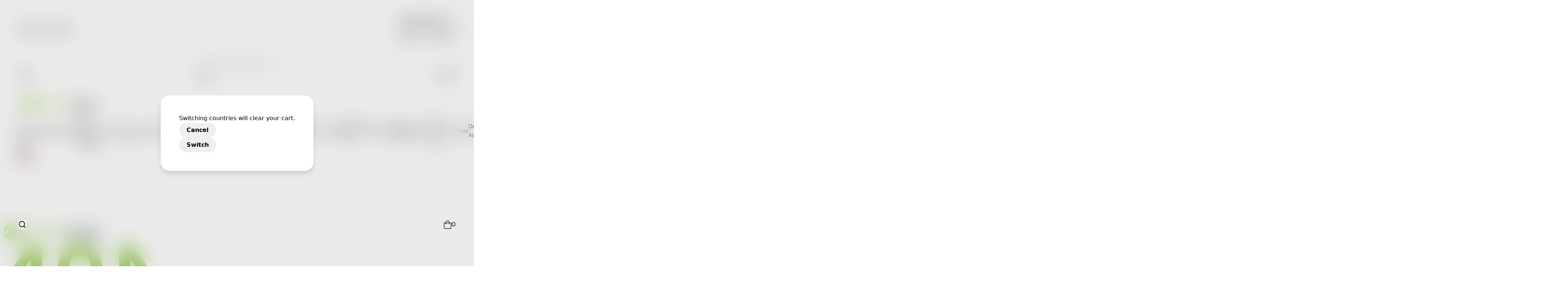

--- FILE ---
content_type: text/html; charset=utf-8
request_url: https://ethicalswag.com/collections/all-swag/products/bourse-recycled-5oz-cotton-twill-tote-%F0%9F%98%80%F0%9F%98%80%E2%99%BB?variant=43508887224495
body_size: 5286
content:
<!DOCTYPE html><html lang="en"><head><meta charSet="utf-8"/><meta name="viewport" content="width=device-width"/><meta name="next-head-count" content="2"/><meta charSet="utf-8"/><meta name="emotion-insertion-point" content=""/><style data-emotion="mui "></style><link rel="preload" href="/_next/static/css/9c2f8e0f16b49d4e.css" as="style"/><link rel="stylesheet" href="/_next/static/css/9c2f8e0f16b49d4e.css" data-n-g=""/><noscript data-n-css=""></noscript><script defer="" nomodule="" src="/_next/static/chunks/polyfills-42372ed130431b0a.js"></script><script src="/_next/static/chunks/webpack-d36b50b5fb8708d9.js" defer=""></script><script src="/_next/static/chunks/framework-945b357d4a851f4b.js" defer=""></script><script src="/_next/static/chunks/main-dae0c351861aeb9b.js" defer=""></script><script src="/_next/static/chunks/pages/_app-298aa12b3d0c9195.js" defer=""></script><script src="/_next/static/chunks/41155975-172c2b21d9cd6a7c.js" defer=""></script><script src="/_next/static/chunks/cb355538-5ab4f4da6b1f95b9.js" defer=""></script><script src="/_next/static/chunks/5675-27117e432f15e6c1.js" defer=""></script><script src="/_next/static/chunks/2544-f9376fe1fe401353.js" defer=""></script><script src="/_next/static/chunks/1664-4d283a6b2b3c6193.js" defer=""></script><script src="/_next/static/chunks/1772-66f28fcc88a5949d.js" defer=""></script><script src="/_next/static/chunks/5066-52188bd474bdc0d8.js" defer=""></script><script src="/_next/static/chunks/9007-850d65d71d801fab.js" defer=""></script><script src="/_next/static/chunks/9256-50e6d3e5d282adb2.js" defer=""></script><script src="/_next/static/chunks/7568-03a41104fa21a762.js" defer=""></script><script src="/_next/static/chunks/9721-c1529b61c5aaadfc.js" defer=""></script><script src="/_next/static/chunks/2098-57ea619110879a49.js" defer=""></script><script src="/_next/static/chunks/pages/%5B...404%5D-6f4eb6115c5dd1fa.js" defer=""></script><script src="/_next/static/fcZzN5TfRz7Gk0wPT4KsV/_buildManifest.js" defer=""></script><script src="/_next/static/fcZzN5TfRz7Gk0wPT4KsV/_ssgManifest.js" defer=""></script></head><body><div id="__next"><header class="text-white bg-primary wrapper h-[40px] "><nav class="section py-0 flex items-center justify-between h-full px-0"><ul class="nav-list list-horizontal"><li class="ps-0 lg:ps-3 nav-item hover:!text-white text-white"><a class="nav-link me-0 md:me-8" href="tel:+18772566998"><svg class="MuiSvgIcon-root MuiSvgIcon-fontSizeMedium me-[7px] md:me-3 mui-vubbuv" focusable="false" aria-hidden="true" viewBox="0 0 24 24" data-testid="LocalPhoneIcon"><path d="M6.62 10.79c1.44 2.83 3.76 5.14 6.59 6.59l2.2-2.2c.27-.27.67-.36 1.02-.24 1.12.37 2.33.57 3.57.57.55 0 1 .45 1 1V20c0 .55-.45 1-1 1-9.39 0-17-7.61-17-17 0-.55.45-1 1-1h3.5c.55 0 1 .45 1 1 0 1.25.2 2.45.57 3.57.11.35.03.74-.25 1.02z"></path></svg><span>1 (877) 256-6998</span></a></li><div class="hidden lg:flex gap-x-[14px]"><div class="h-full flex items-center "><span class="nav-item nav-dropdown hover:text-white hidden lg:flex lg:w-[260px] group hover:!text-white"><button class="nav-link"><span class="me-3 capitalize">What We Offer</span><svg class="MuiSvgIcon-root MuiSvgIcon-fontSizeMedium mui-vubbuv" focusable="false" aria-hidden="true" viewBox="0 0 24 24" data-testid="KeyboardArrowDownIcon"><path d="M7.41 8.59 12 13.17l4.59-4.58L18 10l-6 6-6-6z"></path></svg><svg class="MuiSvgIcon-root MuiSvgIcon-fontSizeMedium hidden mui-vubbuv" focusable="false" aria-hidden="true" viewBox="0 0 24 24" data-testid="KeyboardArrowUpIcon"><path d="M7.41 15.41 12 10.83l4.59 4.58L18 14l-6-6-6 6z"></path></svg></button></span></div><ul class="nav-list justify-start list-horizontal hidden lg:flex gap-x-[10px] ml-[-80px]"><li class="nav-item hover:!text-white"><a class="nav-link" href="/blogs">Blogs</a></li><li aria-hidden="true">|</li><li class="nav-item hover:!text-white pe-0 lg:pe-3"><a class="nav-link" href="/contact">Contact Us</a></li></ul></div></ul><div class="flex justify-center text-white h-full items-center"><span class="MuiCircularProgress-root MuiCircularProgress-indeterminate MuiCircularProgress-colorInherit !w-[20px] !h-[20px] mui-8yzpf7" style="width:40px;height:40px" role="progressbar"><svg class="MuiCircularProgress-svg mui-13o7eu2" viewBox="22 22 44 44"><circle class="MuiCircularProgress-circle MuiCircularProgress-circleIndeterminate mui-14891ef" cx="44" cy="44" r="20.2" fill="none" stroke-width="3.6"></circle></svg></span></div></nav></header><header class="wrapper  relative"><div class="hidden main-search-container bg-[#0000009e] top-[30px] lg:top-[0px] left-0 w-full h-full max-h-dvh overflow-auto z-30" style="backdrop-filter:blur(11.100000381469727px)"><div class="w-full text-body bg-white h-42 px-2 md:px-8 pt-4 md:pt-[50px] lg:pt-[100px] pb-2 md:pb-8"><form action="/search?query="><div class="mx-auto max-w-6xl relative"><div class="flex items-center gap-2 md:gap-4"><div class="relative flex-1"><input type="text" placeholder="Start search by typing here" id="query" name="query" class="w-full text-base md:text-lg focus:outline-none max-w-6xl rounded-[76px] border px-4 md:px-6 py-3 md:py-4 border-[#E1E1E1] bg-[#F2F2F2]"/><img alt="Search" loading="lazy" width="20" height="20" decoding="async" data-nimg="1" class="absolute right-4 md:right-6 top-1/2 transform -translate-y-1/2 w-5 md:w-6" style="color:transparent" src="/_next/static/media/search.c8ca574f.svg"/></div><button type="button" class="p-2 md:p-3 cursor-pointer rounded-full"><img alt="close icon" loading="lazy" width="24" height="24" decoding="async" data-nimg="1" class="w-6 md:w-8" style="color:transparent" src="/_next/static/media/close.8d13cd6d.svg"/></button></div></div></form></div><div class="flex-1 p-2 md:p-8 overflow-scroll"></div></div><div class="section py-0 flex items-center justify-between h-[60px] px-0"><div class="basis-1/3 xl:basis-0 xl:flex-shrink"><a class="xl:block xl:w-[220px]" href="/"><img alt="Ethical swag logo" loading="lazy" width="220" height="50" decoding="async" data-nimg="1" style="color:transparent" src="/_next/static/media/Ethical_Swag_Aligned_Left.8f0f2987.svg"/></a></div><nav class="basis-1/2 md:basis-1/3 items-center justify-center h-full hidden xl:flex flex-grow"></nav><div class="h-full flex items-center "><div class="h-full flex items-center relative hidden xl:flex"><button class="border rounded-[10px] border-[#141414] h-[40px] px-[7px] w-[67px] flex items-center"><img alt="country image" loading="lazy" width="30.53" height="23.86" decoding="async" data-nimg="1" style="color:transparent" src="/_next/static/media/us-flag.8f3dfd6b.svg"/><span class=""><svg class="MuiSvgIcon-root MuiSvgIcon-fontSizeMedium  text-[24px] mui-vubbuv" focusable="false" aria-hidden="true" viewBox="0 0 24 24" data-testid="KeyboardArrowDownIcon"><path d="M7.41 8.59 12 13.17l4.59-4.58L18 10l-6 6-6-6z"></path></svg><svg class="MuiSvgIcon-root MuiSvgIcon-fontSizeMedium hidden text-[24px] mui-vubbuv" focusable="false" aria-hidden="true" viewBox="0 0 24 24" data-testid="KeyboardArrowUpIcon"><path d="M7.41 15.41 12 10.83l4.59 4.58L18 14l-6-6-6 6z"></path></svg></span></button></div></div><div class="modal-overlay z-[2000]  hidden"><div class="h-full flex items-center "><div class="modal-popup flex flex-col gap-y-[40px] text-center w-full lg:w-min"><div class="flex-col flex gap-y-[24px] items-start max-h-full overflow-auto w-full text-[#000] text-start"><p class="text-mobile-subtitle font-mobile-subtitle leading-mobile-subtitle tracking-mobile-subtitle sm:font-subtitle sm:text-subtitle md:leading-subtitle md:tracking-subtitle  [&amp;_b]:text-primary-green [&amp;_a]:text-primary-green [&amp;_*]:font-subtitle w-full text-center">Switching countries will clear your cart.</p><div class="p-4 flex justify-center"><div class="flex flex-row gap-x-[20px] w-min"><button class="btn bg-white outline outline-[#3F5662] outline-1 w-full"><span class="font-h1 text-[20px] font-medium text-[#3F5662]">Cancel</span></button><button class="btn w-full text-white h-[52px] bg-primary"><span class="font-h1 text-[20px] font-medium">Switch</span></button></div></div></div></div></div></div><ul class="nav-list list-horizontal ms-5 hidden xl:flex"><li class="nav-item"><button class="nav-link"><span><img alt="Ethical Swag Search Icon" loading="lazy" width="22" height="22" decoding="async" data-nimg="1" style="color:black" src="/_next/static/media/search.c8ca574f.svg"/></span></button></li><li class="nav-item"><a class="nav-link relative" href="/cart"><span><img alt="shopping Bag" loading="lazy" width="22" height="22" decoding="async" data-nimg="1" style="color:black" src="/_next/static/media/shopping-bag.7fc6bc45.svg"/></span><span class="px-1.5 py-0 rounded-full bg-primary absolute text-sm left-1/2 bottom-1/2 text-white hover:text-white">0</span></a></li></ul><div class=" xl:hidden items-center flex gap-6"><button class="nav-link"><span><img alt="Ethical Swag Search Icon" loading="lazy" width="22" height="22" decoding="async" data-nimg="1" style="color:black" src="/_next/static/media/search.c8ca574f.svg"/></span></button><a class="nav-link relative" href="/cart"><span><img alt="Ethical Swag Menu Icon" loading="lazy" width="22" height="22" decoding="async" data-nimg="1" style="color:black" src="/_next/static/media/shopping-bag.7fc6bc45.svg"/></span><span class="px-1.5 py-0 rounded-full bg-primary absolute text-sm left-1/2 bottom-1/2 text-white hover:text-white">0</span></a><button class="btn w-max px-0"><img alt="Ethical Swag Menu Icon" loading="lazy" width="24" height="24" decoding="async" data-nimg="1" style="color:black" src="/_next/static/media/hamburger.26adf26c.svg"/></button></div></div></header><main><section class="  py-20 flex flex-col gap-20"><a class="lg:block lg:w-[281px] mx-auto" href="/"><img alt="Ethical swag logo" loading="lazy" width="281" height="50" decoding="async" data-nimg="1" style="color:transparent" src="/_next/static/media/Ethical_Swag_Aligned_Left.8f0f2987.svg"/></a><div class="text-center"><img alt="404" loading="lazy" width="435" height="206" decoding="async" data-nimg="1" class="mx-auto max-w-[50vw] mb-6" style="color:transparent" src="/_next/static/media/404.1253c81e.svg"/><h2 class="text-h2 font-h2 font-semibold text-[#141414] ">Oops!  You’re lost.</h2></div><div class=" aspect-[1480/394] mb-12 md:flex justify-center text-center items-end before:content-[&#x27;&#x27;] md:before:hidden before:block before:h-[100%] before:w-[100%] " style="background-image:url(/_next/static/media/404_cable.54f3bc91.svg);background-size:cover;background-position:center"><a class="inline-flex font-button items-center justify-center whitespace-nowrap font-medium ring-offset-white transition-colors focus-visible:outline-none focus-visible:ring-2 focus-visible:ring-slate-950 focus-visible:ring-offset-2 disabled:pointer-events-none disabled:opacity-50 dark:ring-offset-slate-950 dark:focus-visible:ring-slate-300  bg-[#a2d061] text-white rounded-full transition-all duration-500 ease-in-out border border-[#a2d061] text-base  hover:bg-transparent hover:text-[#a2d061] px-8 py-3.5 text-button w-full  bg-[#a2d061] min-h-[50px] text-[20px] text-white max-w-fit border border-[#a2d061] transition-all duration-500 ease-in-out flex justify-center items-center my-5 md:my-3 mx-auto py-0 px-5 relative 2xl:right-0 2xl:my-7 md:right-[8%] rounded-[30px] hover:bg-transparent hover:text-[#a2d061] sm:min-h-[44px] sm:text-[16px]" href="/products">Back to Home</a></div></section></main><footer class="bg-[#050505] p-5 px-0 pt-20"><div class="w-full mx-auto max-w-screen-2xl px-4"><div class="md:flex items-start bg-[#050505] text-white text-sm font-normal leading-8 tracking-[.14px] gap-7  md:pb-5 "><div class="flex flex-col gap-5 w-full flex-1 sm:flex-[33%] sm:max-w-[30%]"><div><img alt="certified corporation logo" loading="lazy" width="80" height="135" decoding="async" data-nimg="1" style="color:transparent" srcSet="/_next/image?url=%2F_next%2Fstatic%2Fmedia%2Fcertified.95d78e91.png&amp;w=96&amp;q=75 1x, /_next/image?url=%2F_next%2Fstatic%2Fmedia%2Fcertified.95d78e91.png&amp;w=256&amp;q=75 2x" src="/_next/image?url=%2F_next%2Fstatic%2Fmedia%2Fcertified.95d78e91.png&amp;w=256&amp;q=75"/></div><div class="text-white text-base  leading-[133.38%] tracking-[.16px]">We are formally committed to donate more than 20% of profits to charity each year.</div><form action="#"><div class="flex gap-4 justify-start pt-4 relative flex-wrap w-full max-w-xs"><div class="flex-1"><input name="email" type="text" id="email_Newsletter" placeholder="Join Our Newsletter" autoComplete="off" class="bg-transparent border  border-white h-9 rounded-full pl-4 text-xs w-full placeholder-gray-400" value=""/></div><button type="submit" class="w-20 h-9 bg-white text-black rounded-full text-sm transition-all duration-300 ease-in hover:bg-green-400 hover:text-white">Send</button></div></form><div class="flex gap-3 items-center mt-8"><a target="_blank" aria-label="Facebook" href="https://www.facebook.com/ethicalswag"><svg stroke="currentColor" fill="currentColor" stroke-width="0" viewBox="0 0 320 512" class="transition-all duration-300 ease-in text-[20px] hover:fill-[#a3d172] hover:scale-110" height="1em" width="1em" xmlns="http://www.w3.org/2000/svg"><path d="M279.14 288l14.22-92.66h-88.91v-60.13c0-25.35 12.42-50.06 52.24-50.06h40.42V6.26S260.43 0 225.36 0c-73.22 0-121.08 44.38-121.08 124.72v70.62H22.89V288h81.39v224h100.17V288z"></path></svg></a><a aria-label="Linkedin" target="_blank" href="https://www.linkedin.com/company/ethical-swag/"><svg stroke="currentColor" fill="currentColor" stroke-width="0" viewBox="0 0 448 512" class="transition-all duration-300 ease-in text-[20px] hover:fill-[#a3d172] hover:scale-110" height="1em" width="1em" xmlns="http://www.w3.org/2000/svg"><path d="M100.28 448H7.4V148.9h92.88zM53.79 108.1C24.09 108.1 0 83.5 0 53.8a53.79 53.79 0 0 1 107.58 0c0 29.7-24.1 54.3-53.79 54.3zM447.9 448h-92.68V302.4c0-34.7-.7-79.2-48.29-79.2-48.29 0-55.69 37.7-55.69 76.7V448h-92.78V148.9h89.08v40.8h1.3c12.4-23.5 42.69-48.3 87.88-48.3 94 0 111.28 61.9 111.28 142.3V448z"></path></svg></a><a aria-label="Youtube" target="_blank" href="https://www.youtube.com/channel/UCLQe2_4Tf2k8BOsgM8bWOjA"><svg stroke="currentColor" fill="currentColor" stroke-width="0" viewBox="0 0 576 512" class="transition-all duration-300 ease-in text-[20px] hover:fill-[#a3d172] hover:scale-110" height="1em" width="1em" xmlns="http://www.w3.org/2000/svg"><path d="M549.655 124.083c-6.281-23.65-24.787-42.276-48.284-48.597C458.781 64 288 64 288 64S117.22 64 74.629 75.486c-23.497 6.322-42.003 24.947-48.284 48.597-11.412 42.867-11.412 132.305-11.412 132.305s0 89.438 11.412 132.305c6.281 23.65 24.787 41.5 48.284 47.821C117.22 448 288 448 288 448s170.78 0 213.371-11.486c23.497-6.321 42.003-24.171 48.284-47.821 11.412-42.867 11.412-132.305 11.412-132.305s0-89.438-11.412-132.305zm-317.51 213.508V175.185l142.739 81.205-142.739 81.201z"></path></svg></a></div></div><div class="flex flex-col gap-[5px] flex-1"><div class="text-white font-poppins text-[18px] font-medium leading-[133.38%] tracking-[.18px] mb-[8px]">Quick Links</div><div class="my-2"><a class="block transition-all duration-300 ease-in hover:ml-2.5 hover:text-[#a3d172] hover:font-medium cursor-pointer" href="/swag-packs">Swag Packs</a><a class="block transition-all duration-300 ease-in hover:ml-2.5 hover:text-[#a3d172] hover:font-medium cursor-pointer" href="/about-us">About Us</a><a class="block transition-all duration-300 ease-in hover:ml-2.5 hover:text-[#a3d172] hover:font-medium cursor-pointer" href="/blogs">Blogs</a><a class="block transition-all duration-300 ease-in hover:ml-2.5 hover:text-[#a3d172] hover:font-medium cursor-pointer" href="/services">Services</a><a class="block transition-all duration-300 ease-in hover:ml-2.5 hover:text-[#a3d172] hover:font-medium cursor-pointer" href="/contact">Contact</a><a class="block transition-all duration-300 ease-in hover:ml-2.5 hover:text-[#a3d172] hover:font-medium cursor-pointer" href="/how-to-order">How To Order</a><a class="block transition-all duration-300 ease-in hover:ml-2.5 hover:text-[#a3d172] hover:font-medium cursor-pointer" href="/warehousing">Warehousing</a><a class="block transition-all duration-300 ease-in hover:ml-2.5 hover:text-[#a3d172] hover:font-medium cursor-pointer" href="/find-us-on-the-web">Find Us On The Web</a></div></div><div class="flex flex-col gap-[20px] flex-1"><div><div class="text-white font-poppins text-[18px] font-medium leading-[133.38%] tracking-[.18px] mb-[8px]">Our Commitment</div><a class="block transition-all duration-300 ease-in hover:ml-2.5 hover:text-[#a3d172] hover:font-medium cursor-pointer" href="/sustainability">Sustainability</a></div><div><div class="text-white font-poppins text-[18px] font-medium leading-[133.38%] tracking-[.18px] mb-[8px]">Customer Support</div><a class="block transition-all duration-300 ease-in hover:ml-2.5 hover:text-[#a3d172] hover:font-medium cursor-pointer" href="/customized-corporate-products/faq">Frequently Asked Questions</a><a class="block transition-all duration-300 ease-in hover:ml-2.5 hover:text-[#a3d172] hover:font-medium cursor-pointer" href="/terms-of-service">Terms Of Service</a><a class="block transition-all duration-300 ease-in hover:ml-2.5 hover:text-[#a3d172] hover:font-medium cursor-pointer" href="/privacy-policy">Privacy Policy</a></div></div><div class="flex flex-col gap-[20px] flex-1"><div><div class="text-white font-poppins text-[18px] font-medium leading-[133.38%] tracking-[.18px] mb-[8px]">Reach Out</div><a class="block transition-all duration-300 ease-in hover:ml-2.5 hover:text-[#a3d172] hover:font-medium cursor-pointer" href="mailto:info@ethicalswag.com">info@ethicalswag.com</a><a class="block transition-all duration-300 ease-in hover:ml-2.5 hover:text-[#a3d172] hover:font-medium cursor-pointer" href="tel:1-877-256-6998">1 (877) 256-6998</a></div></div></div><div class="my-[10px]"><hr class="bg-gray-600"/></div><div class="sm:flex items-center mt-[20px] justify-between text-white text-[14px] font-normal leading-[32px] tracking-[.14px] capitlize"><div> <!-- -->© <!-- -->2026<!-- --> Ethical Swag | <!-- -->USA</div><div class="flex flex-wrap gap-[5px] items-center">We accept credit cards<img alt="bank logo" loading="lazy" width="220" height="30" decoding="async" data-nimg="1" style="color:transparent" src="/_next/static/media/banks.c2bfda7b.svg"/></div></div></div></footer></div><script id="__NEXT_DATA__" type="application/json">{"props":{"pageProps":{}},"page":"/[...404]","query":{},"buildId":"fcZzN5TfRz7Gk0wPT4KsV","nextExport":true,"autoExport":true,"isFallback":false,"locale":"en-us","locales":["en-us","en-ca"],"defaultLocale":"en-us","scriptLoader":[]}</script></body></html>

--- FILE ---
content_type: application/javascript; charset=UTF-8
request_url: https://ethicalswag.com/_next/static/chunks/pages/category/%5B...category%5D-e61ccc3e8fb19cb3.js
body_size: 19615
content:
(self.webpackChunk_N_E=self.webpackChunk_N_E||[]).push([[16],{51561:function(e,s,t){(window.__NEXT_P=window.__NEXT_P||[]).push(["/category/[...category]",function(){return t(60503)}])},38213:function(e,s){"use strict";s.Z={src:"/_next/static/media/home_banner_1.28c7b1c0.png",height:650,width:1380,blurDataURL:"[data-uri]",blurWidth:8,blurHeight:4}},82547:function(e,s,t){"use strict";var a=t(85893);s.Z=e=>{let{filters:s,onRemoveFilter:t,onClearAll:o}=e;if(!s||0===s.length)return null;let r=s.filter(e=>!["max_price","max_moq"].includes(e.key));return 0===r.length?null:(0,a.jsx)("div",{className:"flex flex-row gap-x-[8px] mb-[16px] flex-wrap items-center",children:r.map((e,s)=>(0,a.jsx)("div",{className:"flex flex-col border border-[#A2D061] bg-[#A2D0613D] rounded-[72px] p-[15px]",children:(0,a.jsx)("div",{className:"flex flex-row gap-x-[10px] items-center",children:(0,a.jsx)("span",{className:"font-body text-[14px] font-normal text-[#141414] leading-[20px]",children:e.value})})},s))})}},96330:function(e,s,t){"use strict";t.d(s,{Z:function(){return c}});var a=t(85893),o=t(67294),r=t(25675),i=t.n(r),n=t(116);t(9283);var l=t(47166);function c(e){let{category:s,color:t="rgba(246, 82, 117, 1)",...r}=e,[c,d]=(0,o.useState)("");return(0,o.useEffect)(()=>{if(s&&s.images){var e,t,a;d("".concat(l.s3,"/").concat(null===(e=s.images[0].media)||void 0===e?void 0:e.path,"/").concat(null===(a=s.images[0])||void 0===a?void 0:null===(t=a.media)||void 0===t?void 0:t.file_name))}},[s]),(0,a.jsxs)("div",{className:"relative font-body rounded-[30px] overflow-hidden",...r,style:{"--color":t},children:[(0,a.jsx)("div",{className:"w-full h-[450px]",children:(0,a.jsx)(i(),{src:c,width:1726,height:500,alt:"Related Categories",className:"object-cover w-full h-full"})}),(0,a.jsxs)("div",{className:" relative w-full bg-[--color]  bottom-0 p-5 flex items-center justify-between",children:[(0,a.jsx)("div",{children:(0,a.jsx)("h3",{className:"capitalize  text-h3 text-white",children:s&&s.category})}),(0,a.jsx)("div",{children:(0,a.jsx)(n.Z,{variant:"outlineWhite",className:"sm:hover:text-[--color]",href:"/category/".concat(s.slug),passHref:!0,children:"Shop Now"})})]})]})}t(80326)},73633:function(e,s,t){"use strict";var a=t(85893),o=t(9008),r=t.n(o),i=t(53655),n=t(2149),l=t(73903),c=t(58431),d=t(67294),u=t(11163),g=t(30583),p=t(87790),m=t(20578),b=t(54186),h=t(87191),f=t(33299),y=t(14052),k=t(38213),w=t(236),v=t(86606),x=t.n(v);s.Z=e=>{let{children:s,seoData:t={},isGray:o=!1}=e,v=(0,d.useRef)(null),[C,B]=(0,d.useState)(null),S=(0,b.CG)(e=>{let{alert:s}=e;return s.showAlert}),j=(0,b.TL)(),z=(0,u.useRouter)(),[A,P]=(0,d.useState)(null),{status:L,data:N,update:E}=(0,f.useSession)(),[R,U]=(0,d.useState)(!1),[F,_]=(0,d.useState)(!1),[I,M]=(0,d.useState)(!1),[G,T]=(0,d.useState)(!1),[Z,q]=(0,d.useState)(!1),[H,D]=(0,d.useState)(!1),[O,W]=(0,d.useState)([]),{currentLocale:K}=(0,y.bU)(),Q=K.country_code;(0,d.useEffect)(()=>{S&&J()},[S]),(0,d.useEffect)(()=>{J()},[]),(0,d.useEffect)(()=>{if("authenticated"===L){let{user:e}=N;U(null===e.email_verified_at),G||(new(x())("0ddb4205af2fa5d397ab",{cluster:"mt1",authEndpoint:"/api/pusher/auth"}).subscribe("private-user-notifications.".concat(e.id)).bind("EmailVerified",()=>{E({email_verified_at:new Date})}),T(!0))}},[L,N]),(0,d.useEffect)(()=>{Z&&console.log("email verified")},[Z]),(0,d.useEffect)(()=>{(async()=>{try{let e=await w.Z.get("/announcements");if(e.data.success){let s=e.data.data.filter(e=>"live"===e.status);W(s)}}catch(e){console.error("Error fetching announcements:",e)}})()},[]);let J=()=>{let e=JSON.parse(sessionStorage.getItem("alert"));e&&(B(e),setTimeout(()=>{V()},3e3))},V=()=>{j((0,h.JO)()),B(null),sessionStorage.removeItem("alert")},Y="".concat((null==t?void 0:t.title)!=""?t.title:"Ethical Swag | North America | Sustainable Promotional Products"),X="".concat((null==t?void 0:t.desc)!=""?null==t?void 0:t.desc:"We are one of the leading distributors of sustainable promotional products in North America. Buy eco-friendly promotional products at Ethical Swag today!\n"),$="".concat((null==t?void 0:t.keywords)!=""?null==t?void 0:t.keywords:""),ee="".concat((null==t?void 0:t.usSiteURL)!=""&&(null==t?void 0:t.usSiteURL)?null==t?void 0:t.usSiteURL:"".concat("https://ethicalswag.com")),es="".concat((null==t?void 0:t.caSiteURL)!=""&&(null==t?void 0:t.caSiteURL)?null==t?void 0:t.caSiteURL:"".concat("https://ethicalswag.com","/en-ca")),et="".concat((null==t?void 0:t.ogImageURL)!=""&&(null==t?void 0:t.ogImageURL)?null==t?void 0:t.ogImageURL:"".concat("https://ethicalswag.com").concat(k.Z.src)),ea="".concat((null==t?void 0:t.ogImageWidth)!=""&&(null==t?void 0:t.ogImageWidth)?null==t?void 0:t.ogImageWidth:1380),eo="".concat((null==t?void 0:t.ogImageHeight)!=""&&(null==t?void 0:t.ogImageHeight)?null==t?void 0:t.ogImageHeight:650),er="{}"!==JSON.stringify(null==t?void 0:t.jsonLD)&&(null==t?void 0:t.jsonLD)?null==t?void 0:t.jsonLD:{"@context":"https://schema.org/","@type":"WebSite",name:"Ethical Swag | North America | Sustainable Promotional Products",url:"".concat("CA"==Q?"".concat("https://ethicalswag.com","/en-ca"):"".concat("https://ethicalswag.com")),potentialAction:{"@type":"SearchAction",target:"".concat("CA"==Q?"".concat("https://ethicalswag.com","/en-ca/search?query={search_term_string}"):"".concat("https://ethicalswag.com","/search?query={search_term_string}")),"query-input":"required name=search_term_string"}},ei=(null==t?void 0:t.hasAlternate)!==""&&null!=t&&!!t.hasAlternate&&(null==t?void 0:t.hasAlternate),en=(null==t?void 0:t.noIndex)!==""&&null!=t&&!!t.noIndex&&(null==t?void 0:t.noIndex);return(0,a.jsxs)(a.Fragment,{children:[(0,a.jsxs)(r(),{children:[(0,a.jsx)("title",{children:Y}),(0,a.jsx)("meta",{name:"description",content:X}),(0,a.jsx)("meta",{name:"keywords",content:$}),en?(0,a.jsx)("meta",{name:"robots",content:"noindex,nofollow"}):(0,a.jsx)("meta",{name:"robots",content:"index,follow"}),(0,a.jsx)("meta",{property:"og:type",content:"website"}),(0,a.jsx)("meta",{property:"og:title",content:Y}),"CA"==Q?(0,a.jsx)("meta",{property:"og:url",content:es}):(0,a.jsx)("meta",{property:"og:url",content:ee}),(0,a.jsx)("meta",{property:"og:image",content:et}),(0,a.jsx)("meta",{property:"og:image:alt",content:"".concat(Y," Image")}),(0,a.jsx)("meta",{property:"og:image:type",content:"image/png"}),(0,a.jsx)("meta",{property:"og:image:width",content:ea}),(0,a.jsx)("meta",{property:"og:image:height",content:eo}),"CA"==Q?(0,a.jsx)("link",{rel:"canonical",href:"".concat(es)}):(0,a.jsx)("link",{rel:"canonical",href:"".concat(ee)}),ei&&(0,a.jsxs)(a.Fragment,{children:[(0,a.jsx)("link",{rel:"alternate",href:"".concat(ee),hrefLang:"en-us"}),(0,a.jsx)("link",{rel:"alternate",href:"".concat(es),hrefLang:"en-ca"})]}),(0,a.jsx)("meta",{name:"viewport",content:"width=device-width, initial-scale=1.0"}),(0,a.jsx)("link",{rel:"icon",href:"/favicon.ico"})]}),(0,a.jsx)(i.Z,{}),R&&"/thank-you"===z.pathname?(0,a.jsxs)("div",{className:"bg-[#F4F4F6] flex justify-center items-center gap-x-4 py-2 text-red-500 font-semibold select-none",children:[(0,a.jsx)("span",{children:"Please verify your email"}),(0,a.jsxs)("div",{children:[H&&(0,a.jsx)("span",{className:"text-[12px]",children:"Error resending verification."}),I&&(0,a.jsx)("span",{className:"text-[12px] text-primary",children:"Verification email sent."}),!H&&!I&&(0,a.jsx)("button",{className:"btn text-[12px] border rounded-md border-primary p-[4px] text-primary",onClick:e=>{e.preventDefault(),e&&e.preventDefault(),_(!0);let{pathname:s,asPath:t}=z;w.Z.post("email/verification-notification",{redirect_url:"/cart"===s?t:"/"}).then(()=>{D(!1),M(!0)}).catch(e=>{M(!1),D(!0),setTimeout(()=>{D("")},3e3)}).finally(()=>{_(!1)})},children:F?"Sending...":"Resend Verification"})]})]}):null,O.length>0&&(0,a.jsx)("div",{className:"flex flex-col gap-y-2",children:O.map(e=>(0,a.jsx)("div",{className:"text-center bg-primary/20 text-black py-[9px]",children:e.message},e.id))}),(0,a.jsx)(n.Z,{onToggle:()=>{v.current&&v.current.handleShowSideBar()},isGray:o,showEmailNotVerified:R}),(0,a.jsx)(c.Z,{ref:v}),(0,a.jsxs)("main",{className:o?"bg-[#F5F5F5]":"",children:[null!==A&&(0,a.jsx)("div",{className:"wrapper",children:(0,a.jsx)("div",{className:"container flex justify-center",children:(0,a.jsx)(m.Z,{severity:A.type,className:"w-min min-w-[700px]",children:A.message})})}),s,(0,a.jsx)(p.Z,{anchorOrigin:{vertical:"top",horizontal:"right"},open:C&&""!==C.message,children:(0,a.jsx)(m.Z,{onClose:()=>V(),severity:(null==C?void 0:C.type)||"success",variant:"filled",sx:{width:"100%"},children:null==C?void 0:C.message})}),(0,a.jsx)(g.Z,{}),(0,a.jsx)("div",{className:"elfsight-app-2241e9e4-4942-4249-a073-5114d7c91fba mt-[80px]","data-elfsight-app-lazy":!0})]}),(0,a.jsx)("script",{type:"application/ld+json",dangerouslySetInnerHTML:{__html:JSON.stringify(er)},async:!0}),(0,a.jsx)(l.Z,{})]})}},60503:function(e,s,t){"use strict";t.r(s);var a=t(85893),o=t(67294),r=t(11163),i=t(73633),n=t(30287),l=t(25675),c=t.n(l);t(41664);var d=t(52595),u=t(116),g=t(36385),p=t(47166),m=t(96330),b=t(2998),h=t(61790),f=t(89419),y=t(48651),k=t(63470),w=t(88866);t(86601);var v=t(82547),x=t(245),C=t(3710),B=t(99103),S=t(78779),j=t(89794),z=t(74345),A=t(36655),P=t(14052),L=t(54186);function N(e){var s,t,l,d,B,z,N;let{initialProducts:E,notFound:R,initialCategory:U,initialFilters:F,initialSortBy:_,seoData:I}=e,M=(0,r.useRouter)(),[G,T]=(0,o.useState)((null==E?void 0:E.data)||[]),[Z,q]=(0,o.useState)(null!=U?U:{}),[H,D]=(0,o.useState)((null==E?void 0:null===(s=E.links)||void 0===s?void 0:s.next)||""),[O,W]=(0,o.useState)(null!=E&&null!==(t=E.links)&&void 0!==t&&!!t.next),[K,Q]=(0,o.useState)(!1),[J,V]=(0,o.useState)(null!=_?_:""),[Y,X]=(0,o.useState)(F||""),[$,ee]=(0,o.useState)(!0),es=(0,L.CG)(e=>e.categories.activeCategory),et=(0,L.CG)(e=>e.categories.activeCollection),ea=es.id?es:U,eo=et.id?et:(null==U?void 0:null===(l=U.collections)||void 0===l?void 0:l.find(e=>{var s,t;return e.slug===(null==M?void 0:null===(t=M.query)||void 0===t?void 0:null===(s=t.category)||void 0===s?void 0:s[1])}))||{},er=(0,L.CG)(e=>{var s;return null!==(s=e.categories.categories)&&void 0!==s?s:[]}),ei=(0,o.useRef)(!0),en=(0,L.TL)();if((0,o.useEffect)(()=>{R&&M.push("/[...404]")},[R,M]),(0,o.useEffect)(()=>{F&&(null==E?void 0:E.data)&&(T(E.data),X(F))},[F,E]),(0,o.useEffect)(()=>{if(M.isReady&&(null==M?void 0:M.query)){let e=(0,x.nn)(null==M?void 0:M.query);e&&e!==Y&&X(e)}},[M.isReady,null==M?void 0:M.query]),(0,o.useEffect)(()=>{if(M.isReady&&(null==M?void 0:M.query)){let e=(0,x.nn)(null==M?void 0:M.query);e!==Y&&(X(e||""),ee(!1))}},[null==M?void 0:M.query,M.isReady]),(0,o.useEffect)(()=>{if(U&&(!es.id||!et.id)&&(en((0,S.Qr)(U)),U.collections&&U.collections.length>0)){var e,s;let t=null==M?void 0:null===(s=M.query)||void 0===s?void 0:null===(e=s.category)||void 0===e?void 0:e[1];if(t){let e=U.collections.find(e=>e.slug===t);e&&en((0,S.af)(e))}}},[U,es.id,et.id,en,null==M?void 0:null===(d=M.query)||void 0===d?void 0:d.category]),R)return null;let el=e=>{if(e&&e.links){let{next:s}=e.links;s?(D(s),W(!0)):(D(""),W(!1))}},{currentLocale:ec}=(0,P.bU)(),ed=async function(){let e=arguments.length>0&&void 0!==arguments[0]?arguments[0]:{},s=arguments.length>1&&void 0!==arguments[1]&&arguments[1];if(s)T([]);else if(!O||K)return;Q(!0);let t=await (0,j.t)({categoryId:es.id,collection:et,...s?e:{path:H}},ec);el(t),Q(!1),s&&t?T(t.data):T([...G,...null==t?void 0:t.data])};(0,o.useEffect)(()=>{if(!$&&es.id){if(console.log("Inside use effect---",es.id,"productFilters",Y),""!=Y){let e=(0,x.$t)(Y+J);ei.current=!1,M.replace({pathname:window.location.pathname,query:e},void 0,{shallow:!0,scroll:!1})}ed({filters:Y,sortBy:J,categoryId:es.id,collection:et},!0)}},[Y,J,ec]),(0,o.useEffect)(()=>{let e=async()=>{var e,s;console.log(":arrows_anticlockwise: Route changed to:",M.asPath);let t=null===(e=M.query.category)||void 0===e?void 0:e[0],a=null===(s=M.query.category)||void 0===s?void 0:s[1];console.log("Target category from URL:",t),!a&&et.id&&(console.log(":arrows_anticlockwise: Clearing collection from Redux (main category)"),en((0,S.af)({})));let o=a?et:null,r=es.slug===t?es:U;if(console.log(":package: Fetching products for:",t),console.log("Using category:",null==r?void 0:r.slug,null==r?void 0:r.id),!(null==r?void 0:r.id)){console.log(":x: No category ID available");return}ee(!0),T([]),Q(!0);try{let e=await (0,j.t)({categoryId:r.id,collection:o,filters:Y},ec);el(e),(null==e?void 0:e.data)&&(console.log(":white_tick: Products loaded for:",r.slug),T(e.data))}catch(e){console.error("Error:",e)}finally{ee(!1),Q(!1)}};ei.current&&M.isReady&&e(),ei.current=!0},[M.asPath,M.query.category]),(0,o.useEffect)(()=>{},[er,es.id]),(0,o.useEffect)(()=>{es.id&&er.length>0&&q(er.filter(e=>e.id!==es.id&&"all-swag"!==e.slug).sort(()=>.5-Math.random()).slice(0,2));let e=(0,x.nn)(M.query);e&&X(e)},[M.query,er,es.id]);let eu=async e=>{X(e),ee(!1);let{category:s}=M.query,t=Array.isArray(s)?s.join("/"):s,a={};e&&e.split("&").forEach(e=>{let[s,t]=e.split("=");if(s&&t){let e=s.replace("[]",""),o=decodeURIComponent(t);"min_price"===e||"max_price"===e||"min_moq"===e||"max_moq"===e?a[e]=o:a[e]?Array.isArray(a[e])?a[e].push(o):a[e]=[a[e],o]:a[s.includes("[]"),e+"[]"]=[o]}}),M.push({pathname:"/category/".concat(t),query:a},void 0,{shallow:!0})},eg=async function(){let e=arguments.length>0&&void 0!==arguments[0]?arguments[0]:"";if(!e||e&&0==e.length){V("");return}let s=e.split("/");2===s.length&&V("&sort_by=".concat(s[0],"&order=").concat(s[1]))},ep=ec.country_code;I.hasAlternate=!0;let em=[];em=(null==et?void 0:et.collection)?[{"@type":"ListItem",position:1,name:"Home",item:"".concat("CA"==ep?"".concat("https://ethicalswag.com","/en-ca"):"".concat("https://ethicalswag.com"))},{"@type":"ListItem",position:2,name:"".concat(null==es?void 0:es.category),item:"".concat("CA"==ep?"".concat("https://ethicalswag.com","/en-ca/category/").concat(es.slug):"".concat("https://ethicalswag.com","/category/").concat(es.slug))},{"@type":"ListItem",position:3,name:"".concat(null==et?void 0:et.collection),item:"".concat("CA"==ep?"".concat(I.caSiteURL):"".concat(I.usSiteURL))}]:[{"@type":"ListItem",position:1,name:"Home",item:"".concat("CA"==ep?"".concat("https://ethicalswag.com","/en-ca"):"".concat("https://ethicalswag.com"))},{"@type":"ListItem",position:2,name:"".concat(null==es?void 0:es.collection),item:"".concat("CA"==ep?"".concat("https://ethicalswag.com","/en-ca/category/").concat(es.slug):"".concat("https://ethicalswag.com","/category/").concat(es.slug))}],I.ogImageURL="".concat((null==es?void 0:es.images)?"".concat(p.s3,"/").concat(null==es?void 0:null===(B=es.images[0].media)||void 0===B?void 0:B.path,"/").concat(null===(N=es.images[0])||void 0===N?void 0:null===(z=N.media)||void 0===z?void 0:z.file_name):""),I.ogImageWidth=1536,I.ogImageHeight=288,I.hasAlternate=!0,G&&G.slice(0,5),I.jsonLD={"@context":"https://schema.org","@type":"CollectionPage",name:"".concat((null==et?void 0:et.collection)?null==et?void 0:et.collection:es.category),description:"".concat(I.desc),url:"".concat("CA"==ep?"".concat(I.caSiteURL):"".concat(I.usSiteURL)),breadcrumb:{"@type":"BreadcrumbList",itemListElement:em}};let[eb,eh]=(0,o.useState)([]),ef=e=>{if(!e)return[];let s=[];return e.split("&").forEach(e=>{let[t,a]=e.split("=");if(t&&a){let e=t.replace("[]",""),o=decodeURIComponent(a);s.push({key:e,value:o})}}),s};return(0,o.useEffect)(()=>{Y?eh(ef(Y)):eh([])},[Y]),(0,a.jsx)(i.Z,{seoData:I,children:(0,a.jsxs)("div",{className:" mx-auto px-3 xl:px-12",children:[(0,a.jsx)(f.Z,{category:ea,collection:eo}),(0,a.jsxs)("div",{className:"lg:flex gap-6 mb-[75px]",children:[(0,a.jsx)("div",{className:"min-w-[330px] max-w-[330px] lg:relative",children:(0,a.jsx)(k.Z,{className:"lg:sticky",onChange:eu,filters:null==ea?void 0:ea.filters},"".concat(null==ea?void 0:ea.id,"-").concat(Y))}),(0,a.jsxs)("div",{className:"flex-1",children:[(0,a.jsxs)("div",{className:" border-transparent md:b-[0.697px] md:border-b md:border-[#D8D8D8] mb-4 pb-6 w-full flex flex-wrap items-center",children:[(0,a.jsx)("div",{className:"flex-1",children:(0,a.jsxs)("h3",{id:"products",className:"text-h3 font-h1 font-bold",children:[!(null==et?void 0:et.id)&&es&&es.category,et&&et.collection]})}),(0,a.jsx)("div",{className:"mr-4 lg:hidden",children:(0,a.jsx)("button",{onClick:()=>{en((0,C.MS)())},className:"py-3 rounded-full px-3 hover:shadow-lg",children:(0,a.jsx)(c(),{src:g.Z.src,width:20,height:20,alt:"Filter Icon"})})}),(0,a.jsx)("div",{children:(0,a.jsxs)(A.Ph,{onValueChange:eg,children:[(0,a.jsx)(A.i4,{className:"w-[117px] md:w-[220px]",children:(0,a.jsx)(A.ki,{className:" whitespace-nowrap relative",placeholder:"Sort By"})}),(0,a.jsxs)(A.Bw,{className:"bg-white flex",children:[(0,a.jsx)(A.Ql,{value:"title/asc",children:"Alphabetically, (A-Z)"}),(0,a.jsx)(A.Ql,{value:"title/desc",children:"Alphabetically, (Z-A)"}),(0,a.jsx)(A.Ql,{value:"price/asc",children:"Price (low to high)"}),(0,a.jsx)(A.Ql,{value:"price/desc",children:"Price (high to low)"})]})]})})]}),(0,a.jsx)(v.Z,{filters:eb,onRemoveFilter:e=>{X(eb.filter(s=>!(s.key===e.key&&s.value===e.value)).map(e=>"".concat(e.key,"[]=").concat(encodeURIComponent(e.value))).join("&"))},onClearAll:()=>{X(""),eh([])}}),(0,a.jsxs)("div",{children:[!K&&(!G||0===G.length)&&(0,a.jsx)("div",{children:(0,a.jsx)("h3",{className:"text-h3 text-center py-32 text-primary md:py-60",children:"No products found"})}),(0,a.jsxs)("div",{className:"grid grid-cols-2 gap-4 md:gap-6  lg:grid-cols-3 xl:grid-cols-4",children:[G&&G[0]&&(0,a.jsx)(b.Z,{product:G[0],className:"col-span-2 lg:col-span-3 xl:col-span-4  order-4 lg:order-3  xl:order-4"}),G&&G.map((e,s)=>(0,a.jsx)(y.Z,{product:e,style:{"--order":s},className:"order-[--order]"},e.id))]}),K&&(0,a.jsx)("div",{className:"py-8",children:(0,a.jsx)(n.Z,{className:"mx-auto"})}),!K&&O&&(0,a.jsx)(w.Z,{className:"p-8 text-center",action:e=>{ed()},children:(0,a.jsxs)(u.Z,{className:" flex gap-4 items-center",children:[" ","Load more"]})})]})]})]}),(0,a.jsx)(h.Z,{}),(0,a.jsxs)("div",{className:"grid grid-cols-1 gap-7 mb-7 lg:grid-cols-2",children:[Z&&Z[0]&&(0,a.jsx)(m.Z,{color:"#F65275",category:Z[0]}),Z&&Z[1]&&(0,a.jsx)(m.Z,{color:"#D19000",category:Z[1]})]})]})})}N.getInitialProps=z.Y.getInitialAppProps(e=>async s=>{var t;let{sort_by:a,order:o,category:r}=s.query,i=r[0],n=null!==(t=r[1])&&void 0!==t?t:null;s.resolvedUrl;let l=(0,x.nn)(s.query),{locale:c}=s,u=c.split("-")[1].toUpperCase();console.log("country - category",u),e.getState();let g={};"apparel"==i&&(g.title="Corporate Custom Apparel | Branded T-Shirts, Polos & Hoodies",g.desc="Shop corporate custom apparel from recycled polos to organic cotton t-shirts and cozy hoodies. Eco-friendly branded and logo apparel for employee recognition.",g.keywords="corporate custom apparel, recycled polos, organic cotton t-shirts, branded apparel, promotional apparel, logo apparel, hoodies, employee recognition gifts"),"all-swag"==i&&(g.title="All Swag Products | Ethical Swag - Sustainable Selections",g.desc="We offer a diverse range of all swag products at Ethical Swag. Explore our sustainable selections for custom and eco-friendly merchandise that suits your needs.",g.keywords="swag products"),"drinkware"==i&&(g.title="Sustainable Custom Water Bottles | Promotional Tumblers & Mugs",g.desc="Choose sustainable custom water bottles, bulk recycled tumblers, and branded mugs. Promotional drinkware for client appreciation and employee recognition.",g.keywords="sustainable custom water bottles, bulk recycled tumblers, promotional drinkware, branded drinkware, logo water bottles, premium eco corporate gifts, client appreciation gifts"),"tech"==i&&(g.title="Promotional Tech Products | Custom Corporate Electronics & Gifts",g.desc="Shop promotional tech products from recycled chargers to branded electronics. Custom logo tech accessories make lasting client and employee gifts.",g.keywords="promotional tech products, custom tech gifts, sustainable corporate electronics, branded electronics, custom tech accessories, recycled chargers, eco tech products, logo tech items, employee recognition gifts, client appreciation gifts"),"wellness"==i&&(g.title="Wellness Promotional Products | Branded Eco-Friendly Self-Care",g.desc="Choose wellness promotional products from eco-friendly yoga mats to natural kits. Branded logo wellness gifts for employee recognition and client appreciation.",g.keywords="wellness promotional products, eco-friendly self-care gifts, branded wellness kits, sustainable corporate wellness items, promotional wellness products, logo wellness gifts, client appreciation gifts, employee recognition gifts"),"other"==i&&(g.title="Unique Promotional Products | Creative Branded & Logo Merchandise",g.desc="Discover unique promotional products that stand out—from sustainable novelties to branded logo items. Creative corporate gifts for clients and employees.",g.keywords="unique promotional products, creative branded merchandise, sustainable novelties, eco-friendly custom items, logo promotional items, client appreciation gifts, employee recognition gifts"),"seeds"==i&&(g.title="Custom Seed Packets | Eco Promotional Planting & Grow Kits",g.desc="Custom seed packets and grow kits make eco-friendly promotional gifts. Logo planting products grow connections for client appreciation and employee recognition.",g.keywords="custom seed packets, eco-friendly promotional gifts, branded grow kits, sustainable planting merchandise, promotional seed gifts, logo seed packets, client appreciation gifts, employee recognition gifts"),"home"==i&&(g.title="Custom Home Gifts | Eco-Friendly Branded Promotional Products",g.desc="Shop eco-friendly home gifts from recycled blankets to sustainable kitchenware. Branded logo merchandise for client appreciation and employee recognition.",g.keywords="custom home gifts, eco-friendly promotional products, sustainable kitchenware, recycled blankets, branded home gifts, logo home merchandise, client appreciation gifts, employee recognition gifts"),"office"==i&&(g.title="Office & School Supplies | Branded Promotional Stationery & Kits",g.desc="Find office and school supplies from recycled notebooks to eco pens. Branded logo stationery makes thoughtful client appreciation and employee recognition gifts.",g.keywords="office and school supplies, eco-friendly custom stationery, branded kits, recycled notebooks, sustainable pens, promotional office supplies, logo stationery, client appreciation gifts, employee recognition gifts"),"bags"==i&&(g.title="Custom Bags in Bulk | Promotional Totes & Eco-Friendly Backpacks",g.desc="Order custom bags in bulk, from recycled totes to eco-friendly backpacks. Branded logo bags ideal for corporate gifts, client appreciation, or employee recognition.",g.keywords="custom bags in bulk, recycled totes, eco-friendly backpacks, branded bags, promotional bags, logo bags, corporate tote bags, client appreciation gifts, employee recognition gifts"),"swift-swag"==i&&(g.title="Rush Promotional Products | Fast Eco-Friendly Branded Merchandise",g.desc="Need it fast? Our Swift Swag delivers eco-friendly promotional products on time. Branded logo gifts perfect for client appreciation and employee recognition.",g.keywords="rush promotional products, fast custom merchandise, eco-friendly promotional products, swift delivery swag, branded gifts, logo merchandise, client appreciation gifts, employee recognition gifts"),"gifting"==i&&(g.title="Corporate Gifting | Premium Eco-Friendly Client & Employee Gifts",g.desc="Elevate corporate gifting with premium eco-friendly business gifts. Trusted branded solutions for client appreciation and employee recognition programs.",g.keywords="corporate gifting, premium eco-friendly business gifts, sustainable branded gifts, corporate gift solutions, custom corporate gifts, logo corporate gifts, client appreciation gifts, employee recognition gifts"),"apparel"==i&&"outerwear"==n&&(g.title="Custom Outerwear | Branded Jackets, Vests & Fleece",g.desc="branded sustainable outerwear—jackets, vests, fleece, and hoodies. Branded with your logo (embroidery or print) in recycled, organic, and water-resistant styles.",g.keywords="custom jackets; branded outerwear; logo fleece; windbreaker; waterproof jacket; recycled jacket; recycled fleece; packable jacket; puffy vest; softshell jacket; heavy jacket; thermal jacket; organic cotton jacket; packable vest; half-zip fleece; mittens; pullover hoodie; full-zip jacket; gaiter; eco recycled softshell jacket; bomber jacket; recycled insulated jacket; water-resistant jacket; quarter-zip; lightweight jacket; safety vest; embroidered jackets; printed outerwear"),"apparel"==i&&"headwear"==n&&(g.title="Custom Headwear | Branded Hats, Caps & Beanies",g.desc="branded eco-friendly headwear—caps, beanies, toques, visors, and bucket hats. Branded with your logo via embroidery or print; organic cotton and recycled fabrics.",g.keywords="custom hats; branded caps; logo beanies; trucker cap; baseball cap; recycled cap; cotton cap; organic cap; pom pom hat; custom toque; visor; wool beanie; golf cap; bandana; bucket hat; flat brim cap; ball cap; embroidered caps; printed hats"),"apparel"==i&&"t-shirts"==n&&(g.title="Custom Sustainable T-Shirts | Branded Tees, Tanks & Polos",g.desc="Customized eco-friendly t-shirts including organic cotton, recycled blends, polos, and tanks. Branded with your logo for sustainable team and event apparel.",g.keywords="custom t-shirts; branded tees; logo polo shirts; organic recycled long sleeve t-shirt; Bella+Canvas t-shirt; racerback tank; crewneck tee; organic v-neck t-shirt; half zip sweater; long sleeve crew; Under Armour quarter zip; youth t-shirt; recycled polo shirt; Tentree v-neck t-shirt; tri-blend t-shirt; eco golf polo; cotton t-shirt; custom tanks; branded long sleeve tees"),"apparel"==i&&"sweatshirts"==n&&(g.title="Custom Sustainable Sweatshirts | Branded Hoodies & Crewnecks",g.desc="Customize eco-friendly sweatshirts including hoodies, crewnecks, and zip-ups. Branded with your logo in organic cotton, recycled fleece, and sustainable fabrics.",g.keywords="custom sweatshirts; branded hoodies; logo crewnecks; crew neck sweater; full-zip hoodie; youth hoodie; pocket hoodie; Tentree organic full zip hoodie; hooded vest; hooded sweatshirt; made in Canada hoodie; recycled crewneck sweatshirt; organic cotton hoodie; pullover hoodie; kangaroo hoodie; fleece hooded sweatshirt; water repellent pullover; organic sweatshirt; button-down hoodie; fleece hoodie; eco long sleeve; eco knit quarter zip; Champion\xae crew neck sweatshirt; organic cotton recycled sweater"),"apparel"==i&&"socks"==n&&(g.title="Custom Sustainable Socks | Branded Crew, Ankle & Cotton",g.desc="Bulk customized eco-friendly socks including crew, ankle, and bamboo styles. Branded with your logo in organic and upcycled cotton for sustainable impact.",g.keywords="custom socks; branded crew socks; logo ankle socks; cotton socks; unisex socks; kids socks; upcycled cotton socks; mid-calf bamboo knit socks; organic cotton socks; eco-friendly socks; personalized socks; custom knit socks"),"apparel"==i&&"pants"==n&&(g.title="Custom Sustainable Pants | Branded Joggers & Sweatpants",g.desc="Customize eco-friendly pants including joggers and sweatpants. Branded with your logo in organic cotton, fleece, and recycled fabrics for sustainable comfort.",g.keywords="custom joggers; branded sweatpants; logo pants; sweatpants; fleece jogger; terry joggers; Under Armour fleece sweatpant; organic cotton joggers; Tentree\xae Organic Cotton Cozy Fleece Sweatpants; eco-friendly pants; sustainable joggers; custom fleece pants"),"apparel"==i&&"shorts"==n&&(g.title="Custom Sustainable Shorts | Branded Sweat Shorts & Skorts",g.desc="Customize eco-friendly shorts including sweat shorts, skorts, and pocketed styles. Branded with your logo in sustainable fabrics for comfort and impact.",g.keywords="custom shorts; branded sweat shorts; logo skorts; skort; sweat shorts; pocketed shorts; organic cotton shorts; eco-friendly shorts; sustainable athletic shorts; custom logo shorts; branded summer shorts"),"apparel"==i&&"apparel-accessories"==n&&(g.title="Custom Apparel Accessories | Branded Sunglasses, Caps & Mittens",g.desc="Bulk customized sustainable apparel accessories including sunglasses, caps, mittens, and visors. Branded with your logo in eco-friendly and organic materials.",g.keywords="custom apparel accessories; branded sunglasses; logo caps; cap; blue light blocking glasses; belt buckle; sunglasses; mittens; unisex fleece mittens; wood sunglasses; solar watch; organic visor; eco-friendly accessories; custom visors; branded mittens"),"bags"==i&&"totes"==n&&(g.title="Custom Tote Bags | Branded Cotton, Canvas & Recycled Totes",g.desc="Branded eco-friendly tote bags including cotton, canvas, and recycled styles. Branded with your logo for events, everyday use, and sustainable gifting.",g.keywords="custom tote bags; branded canvas totes; logo cotton totes; cotton tote; natural tote; Bellroy belt bag; organic cotton tote; canvas boat tote; recycled cotton tote; recycled sling bag; upcycled tote; jute wine bag; everyday tote; laminated shopping tote; gusseted bag; sling bag; tote with pocket; zip pocket tote; mini tote; cube organizer; reusable tote bag; recycled laminated tote; ecoblend tote; packable tote; utility tote; Bellroy sling bag; computer messenger; convertible backpack tote; recycled convention tote; Miir sling; foldaway tote bag; recycled grocery tote; branded shoulder bag; custom crossbody"),"bags"==i&&"small-bags"==n&&(g.title="Custom Small Bags | Branded Pouches, Fanny Packs & Coolers",g.desc="Customized eco-friendly small bags including pouches, fanny packs, and coolers. Branded with your logo in recycled, organic, and sustainable fabrics.",g.keywords="custom small bags; branded pouches; logo fanny packs; recycled sandwich bag; placemat; recycled event cooler; recycled felt pouch; market tote; organic cotton tote; recycled all-purpose tote; organic tote; jute wine bag; recycled fanny pack; canvas tote; produce bag; recycled drawstring bag; cotton organizer; shoe bag; travel pouch; zippered pouch; can cooler; sustainable pouches; eco-friendly fanny packs"),"bags"==i&&"backpacks"==n&&(g.title="Custom Sustainable Backpacks | Branded Laptop & Daypacks",g.desc="Customized eco-friendly backpacks including laptop, commuter, and daypacks. Branded with your logo in recycled, organic, and durable sustainable materials.",g.keywords="custom backpacks; branded laptop backpacks; logo daypacks; recycled computer bag; Bellroy recycled daypack; eco backpack; commuter backpack; laptop backpack; recycled computer backpack; recycled drawstring backpack; Osprey\xae recycled backpack; Thule backpack; Miir laptop backpack; drawstring backpack; recycled outdoor computer backpack; sustainable laptop backpack; custom commuter bags"),"bags"==i&&"coolers"==n&&(g.title="Custom Sustainable Coolers | Branded Lunch & Outdoor Bags",g.desc="Customize eco-friendly coolers including lunch bags, outdoor coolers, and can carriers. Branded with your logo in recycled and durable sustainable materials.",g.keywords="custom coolers; branded lunch bags; logo cooler bags; recycled cooler; Igloo\xae Playmate Pal™ 7 Qt cooler; recycled outdoor cooler; lunch cooler; 24 can cooler; recycled lunch bag; lunchbox; eco cooler tote; sustainable cooler bags; custom logo cooler"),"bags"==i&&"travel"==n&&(g.title="Custom Sustainable Travel Bags | Branded Duffels & Luggage",g.desc="branded eco-friendly travel bags including duffels, luggage, and organizers. Branded with your logo in recycled, bamboo, and durable sustainable materials.",g.keywords="custom travel bags; branded duffels; logo luggage; recycled executive duffel; leather tag; upright luggage; golf bag tags; recycled passport wallet; waterproof dry bag; Bellroy duffle; bamboo luggage tag; sport duffel; Samsonite wheeled duffel; wallet; laundry bag; travel bag; dry bag; eco-friendly travel gear; sustainable luggage"),"bags"==i&&"messenger-bags"==n&&(g.title="Custom Sustainable Messenger Bags | Branded Laptop & Shoulder Bags",g.desc="Customize eco-friendly messenger bags including laptop and crossbody styles. Branded with your logo in recycled, organic, and durable sustainable fabrics.",g.keywords="custom messenger bags; branded laptop bags; logo shoulder bags; recycled messenger bag; computer messenger; crossbody messenger bag; Bellroy messenger; Miir messenger; eco laptop bag; sustainable crossbody bag; recycled shoulder bag; custom branded satchel; organic cotton messenger"),"drinkware"==i&&"water-bottles"==n&&(g.title="Custom Sustainable Water Bottles | Branded Hydro Flask & MiiR",g.desc="branded eco-friendly water bottles from Hydro Flask, MiiR, and more. Branded with your logo in vacuum insulated, leakproof, and recycled designs.",g.keywords="custom water bottles; branded Hydro Flask; logo MiiR bottle; Hydro Flask\xae water bottle; Hydro Flask water bottle; MiiR\xae water bottle; MiiR water bottle; reusable water bottles; stainless steel bottle; recycled water bottle; insulated water bottle; vacuum insulated bottle; wide mouth water bottle; leakproof water bottle; straw lid bottle; Corkcicle water bottle; bamboo lid water bottle; sport water bottle; sports water bottle; CamelBak recycled bottle; filter water bottle; folding water bottle; collapsible water bottle; custom logo water bottle; eco-friendly drinkware; branded reusable bottles"),"drinkware"==i&&"straws"==n&&(g.title="Custom Reusable Straws | Eco-Friendly Stainless Steel & Bamboo",g.desc="Customize reusable straws including stainless steel, bamboo, and silicone styles. Branded with your logo for sustainable drinkware and eco-conscious events.",g.keywords="custom reusable straws; eco-friendly straws; logo drinking straws; reusable straws; stainless steel straws; bamboo straws; silicone straws; collapsible straws; recycled straws; portable straws; eco straws; personalized straws; branded straw sets; dishwasher safe straws; custom logo straws; travel straws; sustainable straws"),"drinkware"==i&&"cups-mugs"==n&&(g.title="Custom Cups & Mugs | Branded Ceramic, Travel & Recycled",g.desc="Customized eco-friendly cups and mugs including ceramic, travel, and recycled styles. Branded with your logo for offices, events, and sustainable gifting.",g.keywords="custom mugs; branded coffee mugs; logo cups; ceramic mugs; recycled mugs; reusable coffee cups; travel mugs; insulated mugs; stainless steel mugs; bamboo mugs; cork mugs; eco coffee mugs; campfire mugs; stoneware mugs; double-wall mugs; thermal cups; tea mugs; branded cappuccino mugs; espresso cups; dishwasher safe mugs; personalized mugs; custom logo drinkware"),"drinkware"==i&&"glassware"==n&&(g.title="Custom Glassware | Branded Wine Glasses, Pints & Bourbon Sets",g.desc="Customized glassware including wine glasses, pint glasses, bourbon sets, and tumblers. Branded with your logo in recycled and upcycled sustainable styles.",g.keywords="custom glassware; branded wine glasses; logo bourbon glasses; wine glasses; pint glasses; cocktail glasses; beer glasses; whiskey glasses; bourbon glass set; champagne flutes; stemless wine glasses; double-wall glass; recycled glassware; upcycled cup glass; mason jar glasses; glass tumblers; juice glasses; bar glasses; tasting glasses; personalized glassware; custom logo glasses"),"drinkware"==i&&"drinkware-accessories"==n&&(g.title="Custom Drinkware Accessories | Branded Coasters, Lids & Wine Sets",g.desc="Customized eco friendly drinkware accessories including coasters, lids, wine sets, and carriers. Branded with your logo in cork, bamboo, recycled, and portable designs.",g.keywords="custom drinkware accessories; branded coasters; logo wine sets; recycled lids; bamboo lids; cork coasters; recycled coasters; bottle stoppers; reusable straws; cup sleeves; insulated sleeves; mug lids; bottle openers; eco-friendly coasters; drink stirrers; spill-proof lids; custom coaster sets; portable pet dish; wine gift sets; wine carrier; espresso coffee maker; personalized drinkware accessories"),"drinkware"==i&&"tumblers"==n&&(g.title="Custom Tumblers | Branded Insulated, Stainless & Recycled",g.desc="Customized  eco-friendly tumblers including insulated, stainless steel, and recycled styles. Branded with your logo for events, offices, and sustainable gifting.",g.keywords="custom tumblers; branded insulated tumblers; logo stainless tumblers; insulated tumbler; stainless steel tumbler; recycled tumbler; recycled tumblers; bamboo tumbler; cork tumbler; eco-friendly tumbler; travel tumbler; vacuum insulated tumbler; leakproof tumbler; wide mouth tumbler; straw lid tumbler; Corkcicle tumbler; MiiR tumbler; collapsible tumbler; thermal tumbler; insulated mug; personalized tumblers; custom logo tumbler; reusable tumblers"),"gifting"==i&&"made-in-canada-packs"==n&&(g.title="Made in Canada Gift Packs | Custom Local & Sustainable Sets",g.desc="branded  Made in Canada gift packs including mini sets, home bundles, and welcome gifts. Branded with your logo for sustainable, locally made impact.",g.keywords="Made in Canada gift packs; custom Canadian gift sets; branded local gifts; mini gift set; Oh Canada! home gift; welcome home gift set; Canadian-made packs; eco-friendly Canada gifts; sustainable gift bundles; custom logo Canadian gifts; locally made gift sets; branded Canadian home gifts"),"gifting"==i&&"eco-gifting-packs"==n&&(g.title="Eco Gifting Packs | Custom Sustainable Gift Sets & Bundles",g.desc="branded  eco gifting packs including seed sets, recycled bundles, desk essentials, and home gifts. Branded with your logo for sustainable, earth-friendly impact.",g.keywords="eco gift packs; sustainable gift sets; earth friendly gifts; seed gift sets; recycled gift pack; desk essentials gift pack; home gift pack; sustainable corporate gifts; organic cotton gift bundles; bamboo gifting pack; eco wellness kits; branded eco gift sets; reusable packaging gifts; custom logo eco packs; environmentally friendly gift boxes; earth friendly gift packs"),"gifting"==i&&"outdoor-packs"==n&&(g.title="Outdoor Gift Packs | Custom Golf, Pet & Work Essentials",g.desc="Customize outdoor gift packs including golf, pet, and work sets. Branded with your logo for sustainable, practical, and memorable eco-friendly gifting.",g.keywords="outdoor gift packs; custom golf gift sets; eco pet gift packs; fido pet gift pack; golfing gift pack; work gift pack; sustainable outdoor packs; eco-friendly gift bundles; branded outdoor gift sets; custom logo activity packs; earth friendly outdoor gifts; reusable outdoor kits"),"gifting"==i&&"at-home-packs"==n&&(g.title="At Home Gift Packs | Custom Sustainable Home & Chef Sets",g.desc="Customize at home gift packs including Canada gifts, recycled bundles, chef sets, and cozy home packs. Branded with your logo for sustainable impact.",g.keywords="at home gift packs; sustainable home gifts; custom chef gift sets; Canada gift packs; recycled gift pack; chef’s gift set; home gift pack; desk essentials pack; kitchen gift bundle; cozy home set; eco-friendly home gifts; branded home essentials; earth friendly gift packs; custom logo home gifts; sustainable lifestyle packs"),"gifting"==i&&"made-in-usa-packs"==n&&(g.title="Made in USA Gift Packs | Custom Local & Executive Sets",g.desc="branded  Made in USA gift packs including taste sets, spa bundles, and executive gifts. Branded with your logo for sustainable, locally made impact.",g.keywords="Made in USA gift packs; custom American gift sets; branded local gifts; taste gift set; Made in USA gift pack; spa gift pack; executive gift pack; locally made gift bundles; sustainable USA gifts; branded executive packs; eco-friendly American gift sets; custom logo USA gifts"),"gifting"==i&&"wellness-packs"==n&&(g.title="Wellness Gift Packs | Custom Sustainable Spa & Self-Care Sets",g.desc="branded  wellness gift packs including spa kits, self-care bundles, and relaxation sets. Branded with your logo for sustainable, thoughtful gifting.",g.keywords="wellness gift packs; custom spa gift sets; branded self-care kits; spa gift pack; self-care bundle; relaxation gift set; aromatherapy gift kit; yoga wellness pack; sustainable spa sets; eco-friendly wellness gifts; branded wellness kits; organic cotton spa pack; bamboo wellness gifts; custom logo self-care gifts; earth friendly wellness packs"),"gifting"==i&&"tech-packs"==n&&(g.title="Tech Gift Packs | Custom Branded Tech Sets & Accessories",g.desc="Customized  tech gift packs including gadget sets, device accessories, and office tech bundles. Branded with your logo for sustainable and modern gifting.",g.keywords="tech gift packs; custom tech sets; branded gadget kits; tech packs; sustainable tech gifts; office tech bundles; recycled tech accessories; charging kit; wireless earbuds set; portable charger pack; branded power bank set; custom logo gadget kits; eco-friendly tech gifts"),"gifting"==i&&"work-day-packs"==n&&(g.title="Work Day Gift Packs | Custom Sustainable Office & Desk Sets",g.desc="Customize work day gift packs including office bundles, desk essentials, and productivity sets. Branded with your logo for sustainable employee gifting.",g.keywords="work day gift packs; custom office gift sets; branded desk bundles; office gift pack; desk essentials set; productivity gift bundle; recycled office pack; eco-friendly desk gifts; branded workplace kits; sustainable office sets; custom logo work day packs; earth friendly corporate gifts"),"gifting"==i&&"tasty-treats-packs"==n&&(g.title="Tasty Treats Gift Packs | Custom Branded Snack & Food Sets",g.desc="Customized  tasty treats gift packs including snacks, sweets, and gourmet food bundles. Branded with your logo for events, employee gifts, and sustainable giving.",g.keywords="tasty treats gift packs; custom snack sets; branded food gifts; snack gift pack; gourmet food bundle; sweet treats set; chocolate gift pack; organic snack box; sustainable treat packs; branded snack kits; custom logo food gifts; healthy snack packs; eco-friendly food gifts; locally made treat sets; gift box; gift sets"),"gifting"==i&&"all-gift-packs"==n&&(g.title="All Gift Packs | Custom Sustainable Corporate Gift Sets",g.desc="Explore all gift packs including eco, wellness, workday, and treat sets. Custom branded with your logo for sustainable employee and client gifting.",g.keywords="all gift packs; custom gift sets; sustainable corporate gifts; eco gifting packs; wellness gift sets; work day gift packs; tasty treats packs; made in Canada gift packs; made in USA gift packs; outdoor gift packs; at home packs; tech packs; recycled gift packs; branded gift bundles; earth friendly gift sets; custom logo gift packs"),"home"==i&&"cutting-boards"==n&&(g.title="Custom Cutting Boards | Branded Cheese & Charcuterie Boards",g.desc="Customize cutting boards including cheese, charcuterie, and Made in Canada styles. Branded with your logo in recycled, bamboo, and sustainable designs.",g.keywords="custom cutting boards; branded cheese boards; logo charcuterie boards; Made in Canada cutting board; cheese board; recycled charcuterie board; tech cutting board; lunch box board; bamboo cutting board; serving board; paddle cutting board; eco cutting board; sustainable charcuterie board; custom logo cutting board"),"home"==i&&"blankets"==n&&(g.title="Custom Sustainable Blankets | Branded Cotton & Recycled Throws",g.desc="Customized  blankets including recycled, sherpa, and picnic styles. Branded with your logo for sustainable home, executive gifts, and eco-friendly comfort.",g.keywords="custom blankets; branded throws; sustainable blanket gifts; recycled blanket; recycled fleece blanket; Tentree cotton blanket; sherpa blanket; executive blanket; blanket gift set; cable blanket; picnic blanket; USA Made blanket; upcycled throw; organic cotton blanket; fleece throw; eco picnic blanket; sustainable home blankets; custom logo blankets; earth friendly throw blankets"),"home"==i&&"games-toys"==n&&(g.title="Custom Games & Toys | Branded Puzzles, Cards & Stuffed Animals",g.desc="Customize games and toys including stuffed bears, cribbage boards, and playing cards. Branded with your logo in recycled, wood, and Made in Canada designs.",g.keywords="custom games; branded toys; logo playing cards; bear; stuffed bear; recycled cribbage board; Made in Canada book; playing cards; travel size game; recycled dominos; wood block game; eco puzzles; sustainable board games; custom logo toys; branded kids games; earth friendly toys"),"home"==i&&"home-kitchen"==n&&(g.title="Custom Home & Kitchen Gifts | Branded Sustainable Essentials",g.desc="Customize home and kitchen gifts including blankets, towels, mugs, and cheese boards. Branded with your logo in eco-friendly, recycled, and useful designs.",g.keywords="custom home gifts; branded kitchen essentials; sustainable housewares; recycled blanket; Turkish towel; mug; Tentree blanket; soap; apron; wine gift set; snacks; candle; lighter; bamboo bowl; recycled cheese board; coffee maker; produce bag; WiFi extender; beeswax wrap; sleep mask; towels; storage bag; coffee; golf and travel shoe bag; eco kitchen gifts; sustainable home items; custom logo housewares"),"home"==i&&"utensils"==n&&(g.title="Custom Utensil Sets | Branded Cutlery, Knives & Straw Kits",g.desc="Logo utensils including cutlery, knives, and straw sets with recycled cases. Branded with your logo for sustainable kitchens, events, and gifting.",g.keywords="custom utensil sets; branded cutlery; logo knife sets; cutlery set; straw set; utensil with recycled case; knives set; bamboo utensils; reusable utensil kit; eco-friendly cutlery; travel utensil set; sustainable kitchen tools; personalized utensil packs; custom logo straw kit"),"home"==i&&"home-decor"==n&&(g.title="Custom Home D\xe9cor Gifts | Branded Candles, Boards & Planters",g.desc="Logo  home d\xe9cor gifts including candles, cheese boards, and planters. Branded with your logo in sustainable, Made in USA, and eco-friendly designs.",g.keywords="custom home d\xe9cor gifts; branded candles; logo cheese boards; candle; Made in USA spa set; cheese board; soy candle; wine and appetizer tray; magnet; planter kit; eco home d\xe9cor; sustainable housewares; custom logo d\xe9cor gifts; branded spa home gifts"),"home"==i&&"food-containers"==n&&(g.title="Custom Food Containers | Branded Reusable & Recycled Storage",g.desc="Logo food containers including reusable storage, recycled lunch boxes, and sustainable snack packs. Branded with your logo for eco-friendly living.",g.keywords="custom food containers; branded lunch boxes; reusable storage containers; recycled lunch box; reusable snack pack; bamboo food container; stainless steel food container; glass storage container; eco-friendly bento box; recycled plastic container; custom logo food storage; sustainable food jar; collapsible food container; beeswax wrap set; recycled cooler; produce bag; storage bag; bamboo bowl; Hydro Flask food jar"),"office"==i&&"books"==n&&(g.title="Custom Book Gift Packs | Branded Sustainable Reading Sets",g.desc="Customize book gift packs for employees, clients, and events. Branded with your logo in sustainable, thoughtful sets perfect for office and corporate gifting.",g.keywords="Logo  home d\xe9cor gifts including candles, cheese boards, and planters. Branded with your logo in sustainable, Made in USA, and eco-friendly designs."),"office"==i&&"writing-tools"==n&&(g.title="Custom Writing Tools | Branded Pens, Pencils & Executive Sets",g.desc="Customize writing tools including pens, pencils, and executive sets. Branded with your logo in recycled, bamboo, and Made in Canada sustainable designs.",g.keywords="custom pens; branded writing tools; logo pencil sets; recycled water bottle pen; executive pen; aluminum pen; recycled pen; Made in Canada pen; gel pen; bamboo pen; journal set; notebook with pen set; pencil set; eco-friendly pens; sustainable writing kits; custom logo pens; branded stationery sets"),"office"==i&&"notebooks"==n&&(g.title="Custom Notebooks | Branded Journals, Memo Pads & FSC Certified",g.desc="Logo notebooks including recycled, hardcover, spiral, and pocket styles. Branded with your logo in FSC certified, eco-friendly, and sustainable designs.",g.keywords="custom notebooks; branded journals; sustainable memo pads; recycled notebook; hard bound notebook; soft cover notebook; hard cover notebook; spiral notebook; memo pad; wooden journal; coloring book; apple journal; padfolio; FSC certified notebook; business card holder; pocket-sized notebook; saddle stitch notebook; eco-friendly journals; custom logo notebooks; branded writing pads"),"office"==i&&"awards"==n&&(g.title="Custom Awards | Branded Full-Color, Large & Small Recognition",g.desc="Logo awards including full-color, large, and small recognition pieces. Branded with your logo for sustainable corporate awards and employee appreciation.",g.keywords="custom awards; branded recognition gifts; logo corporate awards; full-color awards; large awards; small awards; eco-friendly awards; sustainable corporate recognition; employee appreciation awards; custom logo plaques; branded award sets; personalized trophies"),"office"==i&&"stationary"==n&&(g.title="Custom Stationery | Branded Notepads, Greeting Cards & FSC Certified",g.desc="Customized stationery including seed paper, recycled notepads, greeting cards, and calendars. Branded with your logo in sustainable and FSC certified designs.",g.keywords="custom stationery; branded notepads; sustainable greeting cards; seed paper; recycled stationery; FSC certified stationery; handmade stationery; postcard; greeting card; notepad; brochure; bookmark; pocket notebook; calendar; tent card; envelopes; Post-it recycled pad; eco-friendly stationery; sustainable paper goods; custom logo stationery"),"office"==i&&"desk-accessories"==n&&(g.title="Custom Desk Accessories | Branded Mouse Pads, Stickers & Organizers",g.desc="Customized desk accessories including charging pads, mouse pads, stickers, and organizers. Branded with your logo in recycled, Made in USA, and sustainable styles.",g.keywords="custom desk accessories; branded mouse pads; logo office organizers; charging pad; laptop sticker; card holder; wooden sticker; magnetic notepad; pen holder; removable sticker; waterproof decal; recycled sticky note; sticker patches; lap desk; Made in Canada desk accessories; Made in USA desk accessories; mouse pad; recycled whiteboard dry erase notebook; eco desk organizers; sustainable office accessories"),"other"==i&&"keychains"==n&&(g.title="Custom Keychains | Branded Bottle Openers, Carabiners & Safety",g.desc="Customize keychains including carabiners, bottle openers, and Bluetooth styles. Branded with your logo in durable, eco-friendly, and sustainable designs.",g.keywords="custom keychains; branded bottle opener keychains; logo carabiner keychains; aluminum carabiner; keychain; bottle opener key chain; safety keychain; Bluetooth key chain; recycled keychain; wooden keychain; multi-tool keychain; lanyard keychain; eco-friendly keychains; custom logo keychains"),"other"==i&&"events-material"==n&&(g.title="Custom Event Materials | Branded Lanyards, Badges & Eco Wristbands",g.desc="Customize event materials including lanyards, badges, wristbands, and lapel pins. Branded with your logo in recycled, seed paper, cork, and sustainable designs.",g.keywords="custom event materials; branded lanyards; logo name tags; lapel pins; recycled lanyard; seed paper event items; name tag; plantable wristbands; recycled retractable badge holder; business card holder; cork keychain; eco-friendly event giveaways; sustainable trade show materials; custom logo event items"),"other"==i&&"pet-accessories"==n&&(g.title="Custom Pet Accessories | Branded Leashes, Dishes & Bandanas",g.desc="Customize pet accessories including leashes, dishes, collars, and dog bandanas. Branded with your logo in durable, sustainable, and eco-friendly designs.",g.keywords="custom pet accessories; branded pet leashes; logo dog bandanas; pet leash; pet dish; pet collar; doggie bandana; eco-friendly pet gifts; sustainable pet accessories; custom logo pet bowls; branded pet collars; recycled pet gear; promotional pet accessories"),"other"==i&&"gifting-accessories"==n&&(g.title="Custom Gifting Accessories | Branded Bags, Tissue & Ribbons",g.desc="Customized  gifting accessories including tissue paper, gift bags, and ribbons. Branded with your logo in sustainable, recycled, and eco-friendly designs.",g.keywords="custom gifting accessories; branded gift bags; eco gift wrap; tissue paper; gift bag; gift ribbon; recycled wrap; reusable gift wrap; eco-friendly bows; sustainable packaging; branded wrapping kits; recycled tissue; gift box fillers; custom logo gift accessories; plant-based gift wrap"),"other"==i&&"outdoor-swag"==n&&(g.title="Custom Outdoor Swag | Branded Tools, Speakers & Golf Accessories",g.desc="Customized  outdoor swag including speakers, tools, umbrellas, and golf gear. Branded with your logo in sustainable, recycled, and eco-friendly designs.",g.keywords="custom outdoor swag; branded golf accessories; logo outdoor gear; Bluetooth speaker; waterproof speaker; bamboo golf caddy; magnetic level; hand fan; LED flashlight; golf balls; recycled umbrella; Swiss multi tool; wood fan; tape measure; divot tool; corkscrew; tool tote; camping chair; eco-friendly outdoor gifts; sustainable tools; custom logo outdoor products"),"other"==i&&"on-the-go"==n&&(g.title="Custom On-the-Go Essentials | Branded Travel Kits & Portable Gear",g.desc="Customized  on-the-go essentials including coolers, pet dishes, power banks, and travel kits. Branded with your logo in reusable and sustainable designs.",g.keywords="custom on-the-go gear; branded travel kits; logo portable essentials; cooler; portable pet dish; lip balm; power bank; powerbank; charging stand; umbrella; bento box; meal container; travel kit; eco-friendly travel essentials; reusable on-the-go kits; sustainable commuter gear; custom logo travel products"),"other"==i&&"snacks"==n&&(g.title="Custom Snack Packs | Branded Sustainable Treats & Food Gifts",g.desc="branded snack packs including chocolate, coffee, honey, and maple syrup. Branded with your logo for events, employees, and sustainable food gifting.",g.keywords="custom snack packs; branded food gifts; sustainable treats; snacks; honey; coffee; chocolate; maple syrup; gift set; hot chocolate; mint tin; home gift set; treat; healthy snack pack; sweet treats; gourmet food bundle; organic snack box; chocolate snack set; granola pack; nut mix gift; locally made snacks; eco-friendly snack packs; custom logo food gifts; branded snack kits; sustainable snack sets"),"seeds"==i&&"seed-paper-cards"==n&&(g.title="Custom Seed Paper Cards | Plantable Greeting, Business & Event Cards",g.desc="branded  seed paper cards including greeting, business, and birthday cards. Branded with your logo on plantable, sustainable paper for eco-friendly impact.",g.keywords="custom seed paper cards; plantable greeting cards; sustainable business cards; card holders; greeting cards; business cards; brochure; birthday cards; panel card; tent cards; plantable postcards; eco invitations; recycled seed paper cards; custom logo seed paper stationery; branded seed paper brochures"),"seeds"==i&&"other-seed-products"==n&&(g.title="Custom Seed Products | Plantable Packets, Ornaments & Sleeves",g.desc="branded  seed products including packets, ornaments, sleeves, and calendars. Branded with your logo in plantable, eco-friendly shapes and sustainable designs.",g.keywords="custom seed products; plantable seed packets; eco-friendly seed gifts; fan; seed paper shapes; bee shape; butterfly shape; panel card; door hanger; bottle hanger; wristbands; seed packets; coffee cup sleeve; paper ornament; seed paper calendar; envelopes; eco-friendly seed paper items; custom logo seed gifts; branded plantable products"),"seeds"==i&&"plants-grow-kits"==n&&(g.title="Custom Grow Kits & Plant Gifts | Branded Seed Bombs & Herb Kits",g.desc="Logo  plant gifts and grow kits including seed bombs, basil packets, sprouters, and candles. Branded with your logo for sustainable, eco-friendly impact.",g.keywords="custom grow kits; branded plant gifts; logo seed bombs; golf ball seed bombs; candle planter gift; basil seed packet; sprouter kit; herb grow kit; tree seedling; flower pot kit; desktop planter; biodegradable grow kit; eco plant gifts; sustainable seed kits; custom logo grow kits"),"seeds"==i&&"seed-paper-stationary"==n&&(g.title="Custom Seed Paper Stationery | Plantable Cards, Calendars & Notebooks",g.desc="Logo  seed paper stationery including birthday cards, calendars, and notebooks. Branded with your logo on plantable, sustainable paper designs.",g.keywords="custom seed paper stationery; plantable cards; sustainable seed calendars; birthday cards; panel card; card holder; pocket notebook; bookmark; postcard; tent card; calendar; gift set; business card; seed paper notepad; envelopes; eco stationery; recycled seed paper brochure; plantable desk calendar; branded seed paper stationery; custom logo plantable cards"),"seeds"==i&&"seed-writing-tools"==n&&(g.title="Custom Seed Writing Tools | Plantable Pencils & Seed Paper Pens",g.desc="Branded  seed writing tools including plantable pencils and seed paper wraps. Branded with your logo for sustainable, eco-friendly office and event giveaways.",g.keywords="seed writing tools; plantable pencils; custom seed paper pens; plantable pencil; pencil seed paper wrap; seed paper pen; eco-friendly pencils; sustainable writing sets; recycled seed writing tools; branded plantable pens; custom logo seed pencils"),"tech"==i&&"speakers"==n&&(g.title="Custom Speakers | Branded Bluetooth, Waterproof & Mini Sets",g.desc="Branded  speakers including waterproof, mini, and outdoor sets with chargers. Branded with your logo for sustainable tech gifts and corporate events.",g.keywords="custom speakers; branded Bluetooth speakers; logo waterproof speakers; waterproof speaker; speaker with charger; mini speaker; outdoor speaker; speaker gift set; wireless speaker; portable speaker; eco-friendly speaker; recycled speaker; bamboo speaker; sustainable tech gift; custom logo speakers; branded audio sets"),"tech"==i&&"usb-and-flash-drives"==n&&(g.title="Custom USB Drives | Branded Flash Drives, Power Banks & Adapters",g.desc="Branded  USB drives including recycled sticks, flash drives, and power banks. Branded with your logo for sustainable tech gifts and corporate events.",g.keywords="custom USB drives; branded flash drives; logo power banks; LED flashlight USB; 8 GB USB; power bank; car adapter USB; 5000mAh power bank; recycled USB drive; bamboo USB stick; swivel USB drive; eco-friendly flash drives; sustainable USB tech gifts; custom logo USBs"),"tech"==i&&"tech-accessories"==n&&(g.title="Custom Tech Accessories | Branded Chargers, Headphones & Stands",g.desc="Customize tech accessories including headphones, chargers, stands, and trackers. Branded with your logo for sustainable, modern, and practical gifting.",g.keywords="custom tech accessories; branded chargers; logo headphones; Bluetooth headphones; charging pad; memo pad with tech; Popsockets; tech gift pack; powerbank; charger; charging stand; laptop light; laptop stand; card holder; Apple AirPods; Bluetooth tracker; eco-friendly tech accessories; sustainable tech gifts; custom logo tech gear"),"tech"==i&&"lights"==n&&(g.title="Custom Lights | Branded Flashlights, Laptop Lights & Ring Lights",g.desc="Customize lights including flashlights, laptop clip-ons, and ring lights. Branded with your logo for sustainable, practical, and innovative corporate gifts.",g.keywords="custom flashlights; branded lights; logo ring lights; flashlight; screwdriver flashlight; mini rechargeable flashlight; clip-on laptop light; ring light; flashlight pen; eco-friendly lights; sustainable tech lights; custom logo flashlights; branded LED lights"),"tech"==i&&"headphones"==n&&(g.title="Custom Headphones | Branded Wireless, Bluetooth & Earbuds",g.desc="Customize headphones including Bluetooth, wireless, and earbuds. Branded with your logo in recycled, bamboo, and premium styles for sustainable tech gifts.",g.keywords="custom headphones; branded Bluetooth headphones; logo earbuds; Bluetooth wireless headphones; earbuds; bamboo earbuds; Apple AirPods; Skullcandy headphones; recycled headphones; over-ear headphones; noise-cancelling headphones; eco earbuds; sustainable audio gear; sports headphones; custom logo headphones; branded wireless earbuds; travel headphones"),"tech"==i&&"powerbanks"==n&&(g.title="Custom Power Banks | Branded Wireless, Bamboo & Recycled Chargers",g.desc="Customized  power banks including wireless, bamboo, and recycled aluminum styles. Branded with your logo for sustainable, portable, and practical tech gifts.",g.keywords="custom power banks; branded portable chargers; logo wireless chargers; earbuds with charger; 5000mAh power bank; bamboo 5000mAh power bank; sustainable wood power bank; recycled aluminum power bank; Made in Canada charging stand; phone charger; charging cable; car adapter; 10000mAh power bank; wireless power bank; eco-friendly portable chargers; custom logo power banks; branded tech charging kits"),"wellness"==i&&"cosmetics"==n&&(g.title="Custom Cosmetics | Branded Lip Balm, Sunscreen & Natural Skincare",g.desc="branded cosmetics including organic lip balm, sunscreen, and soaking salts. Branded with your logo in sustainable, natural, and eco-friendly designs.",g.keywords="custom lip balm; branded sunscreen; natural skincare gifts; organic lip balm; natural lip balm; sunscreen; lip moisturizer; soaking salts; toothpicks; eco-friendly cosmetics; sustainable skincare; custom logo lip balm; branded natural cosmetics; promotional skincare gifts"),"wellness"==i&&"sanitizer"==n&&(g.title="Custom Hand Sanitizers | Branded Sprays, Gels & Eco Refills",g.desc="Customized  hand sanitizers including pocket sprays, gels, and carabiner bottles. Branded with your logo in sustainable, portable, and eco-friendly packaging.",g.keywords="custom hand sanitizers; branded sanitizer spray; logo sanitizer gel; pocket sanitizer spray; gel hand sanitizer with carabiner; sanitizer spray; sanitizer gel; eco refill sanitizer; pocket hand sanitizer; recycled sanitizer bottle; natural sanitizer; portable sanitizer; travel sanitizer; branded hygiene kits; custom logo sanitizers"),"wellness"==i&&"masks-ppe"==n&&(g.title="Custom Face Masks | Branded Reusable Masks & Tube Coverings",g.desc="branded face masks including reusable masks, 2-layer tube coverings, and scrub tops. Branded with your logo for sustainable health and workplace safety.",g.keywords="custom face masks; branded reusable masks; logo tube coverings; masks; 2-layer tube face covering; scrub top; reusable face mask; sustainable mask; eco-friendly face covering; washable masks; branded safety masks; custom logo masks; workplace wellness gear"),"wellness"==i&&"wellness-accessories"==n&&(g.title="Custom Wellness Accessories | Branded Yoga, Towels & Self-Care",g.desc="Customize wellness accessories including yoga mats, towels, soaps, and diffusers. Branded with your logo for sustainable self-care, travel, and fitness gifts.",g.keywords="custom wellness accessories; branded yoga gear; logo self-care gifts; handmade soap; mints; gift sets; lip balm; facial brush; yoga mat; bamboo toothbrush; recycled terry sport towel; travel kit; rechargeable fan; humidifier; shea butter; fitness towel; mirror; heating pad; golf towel; diffuser; recycled pill keeper; eco-friendly wellness gifts; sustainable self-care kits; custom logo wellness products");let p=await (0,B.FV)(i,n,e,u)||{};if((null==p?void 0:p.id)&&(e.dispatch((0,S.Qr)(p)),n&&p.collections)){let s=p.collections.find(e=>e.slug===n);s&&e.dispatch((0,S.af)(s))}let m=[];return(!i||(null==p?void 0:p.id)||(null==(p=await (0,B.jn)(i,B.__.itemSlug,e,n,u))?void 0:p.id))&&(m=await (0,j.t)({categoryId:p.id,collection:p.collections.find(e=>e.slug===n)||null,filters:l},d[c]),i&&n?(g.usSiteURL="".concat("https://ethicalswag.com","/category/").concat(i,"/").concat(n),g.caSiteURL="".concat("https://ethicalswag.com","/en-ca/category/").concat(i,"/").concat(n)):(g.usSiteURL="".concat("https://ethicalswag.com","/category/").concat(i),g.caSiteURL="".concat("https://ethicalswag.com","/en-ca/category/").concat(i)),null==p?void 0:p.id)?{seoData:g,initialProducts:m,initialCategory:p,initialFilters:l,initialSortBy:a&&o?"&sort_by=".concat(a,"&order=").concat(o):""}:{notFound:!0}}),s.default=z.Y.withRedux(N)},80326:function(e,s,t){"use strict";t.r(s),t.d(s,{__N_SSP:function(){return h},default:function(){return f}});var a=t(85893);t(67294),t(30334);var o=t(25675),r=t.n(o),i=t(41664),n=t.n(i),l=t(47166),c=t(116);function d(e){let{categories:s}=e;return(0,a.jsx)("div",{className:"grid grid-cols-1 gap-4  container p-8 mx-auto mb-8",children:Object.entries(s).map((e,s)=>{var t,o;let[i,d]=e;return(0,a.jsxs)(n(),{className:"cursor-pointe min-h-64 relative rounded-3xl hover:shadow-xl transition-all overflow-hidden",href:{pathname:"all-swag"===d.slug?"/products":"/category/".concat(d.slug)},passHref:!0,children:[(0,a.jsx)(c.Z,{className:"absolute top-[50%] left-[50%] transform -translate-x-1/2 -translate-y-1/2 transition-opacity duration-500 ease-in-out hover:border-white hover:text-white",children:d.category}),(null==d?void 0:d.images.length)!=0&&(0,a.jsx)(r(),{src:"".concat(l.s3,"/").concat(null===(t=d.images[0])||void 0===t?void 0:t.media.path,"/").concat(null===(o=d.images[0])||void 0===o?void 0:o.media.file_name),alt:"".concat(d.slug," image"),width:1919,height:360,className:"object-cover w-full h-64"})]},"category-".concat(s))})})}t(54186),t(78779);var u=t(58253),g=t(73633),p=t(38213),m=t(14052),b=t(86601),h=!0;function f(e){let{categories:s}=e,{currentLocale:t}=(0,m.bU)(),o=t.country_code,r={title:"Product Categories | Ethical Swag - Sustainable & Custom Products",desc:"Explore Ethical Swag's product categories for sustainable and customizable options. Find eco-friendly merchandise to match your needs and elevate your brand.",keywords:"",usSiteURL:"".concat("https://ethicalswag.com","/category"),caSiteURL:"".concat("https://ethicalswag.com","/en-ca/category"),ogImageURL:"".concat("https://ethicalswag.com").concat(p.Z.src),ogImageWidth:1920,ogImageHeight:360,hasAlternate:!0,jsonLD:{"@context":"https://schema.org","@type":"WebPage",url:"".concat("CA"==o?"".concat("https://ethicalswag.com","/en-ca"):"".concat("https://ethicalswag.com"),"/category"),name:"Product Categories | Ethical Swag - Sustainable & Custom Products",description:"Explore Ethical Swag's product categories for sustainable and customizable options. Find eco-friendly merchandise to match your needs and elevate your brand.",breadcrumb:{"@type":"BreadcrumbList",itemListElement:[{"@type":"ListItem",position:1,name:"Home",item:"".concat("CA"==o?"".concat("https://ethicalswag.com","/en-ca"):"".concat("https://ethicalswag.com"))},{"@type":"ListItem",position:2,name:"Category",item:"".concat("CA"==o?"".concat("https://ethicalswag.com","/en-ca"):"".concat("https://ethicalswag.com"),"/category")}]},publisher:{"@type":"Organization",name:"Ethical Swag",logo:{"@type":"ImageObject",url:"".concat("https://ethicalswag.com").concat(b.Z.src)}}}};return(0,a.jsxs)(g.Z,{seoData:r,children:[(0,a.jsxs)("div",{className:"w-full container mx-auto p-8 my-4 flex flex-col items-center gap-y-[20px]",children:[(0,a.jsx)("p",{className:"".concat(u.P.p),children:"Home / Categories"}),(0,a.jsx)("h2",{className:"".concat(u.P.h2," !font-medium"),children:"Categories"}),(0,a.jsx)("hr",{className:"border-b-2 border-gray w-full"})]}),s&&(0,a.jsx)(d,{categories:s})]})}}},function(e){e.O(0,[4396,3365,509,5675,2544,1664,1772,6606,5066,9007,9256,6317,4872,7568,9721,656,6597,7094,2098,1245,237,2888,9774,179],function(){return e(e.s=51561)}),_N_E=e.O()}]);

--- FILE ---
content_type: application/javascript; charset=UTF-8
request_url: https://ethicalswag.com/_next/static/chunks/6317-1b7e97de31c9337c.js
body_size: 4398
content:
(self.webpackChunk_N_E=self.webpackChunk_N_E||[]).push([[6317],{3051:function(e,n,t){"use strict";let r,i,o,l;t.d(n,{Z:function(){return z}});var u=t(87462),a=t(63366),c=t(67294),s=t(90512),p=t(58510),d=t(89262),h=t(92617),f=t(28735),m=t(60174),b=t(77004),v=t(82729),g=t(73350),x=t(70917),Z=t(39192),y=t(85893),E=t(1977);let M=(0,E.Z)("MuiTouchRipple",["root","ripple","rippleVisible","ripplePulsate","child","childLeaving","childPulsate"]);function R(){let e=(0,v._)(["\n  0% {\n    transform: scale(0);\n    opacity: 0.1;\n  }\n\n  100% {\n    transform: scale(1);\n    opacity: 0.3;\n  }\n"]);return R=function(){return e},e}function k(){let e=(0,v._)(["\n  0% {\n    opacity: 1;\n  }\n\n  100% {\n    opacity: 0;\n  }\n"]);return k=function(){return e},e}function P(){let e=(0,v._)(["\n  0% {\n    transform: scale(1);\n  }\n\n  50% {\n    transform: scale(0.92);\n  }\n\n  100% {\n    transform: scale(1);\n  }\n"]);return P=function(){return e},e}function T(){let e=(0,v._)(["\n  opacity: 0;\n  position: absolute;\n\n  &."," {\n    opacity: 0.3;\n    transform: scale(1);\n    animation-name: ",";\n    animation-duration: ","ms;\n    animation-timing-function: ",";\n  }\n\n  &."," {\n    animation-duration: ","ms;\n  }\n\n  & ."," {\n    opacity: 1;\n    display: block;\n    width: 100%;\n    height: 100%;\n    border-radius: 50%;\n    background-color: currentColor;\n  }\n\n  & ."," {\n    opacity: 0;\n    animation-name: ",";\n    animation-duration: ","ms;\n    animation-timing-function: ",";\n  }\n\n  & ."," {\n    position: absolute;\n    /* @noflip */\n    left: 0px;\n    top: 0;\n    animation-name: ",";\n    animation-duration: 2500ms;\n    animation-timing-function: ",";\n    animation-iteration-count: infinite;\n    animation-delay: 200ms;\n  }\n"]);return T=function(){return e},e}let C=["center","classes","className"],V=(0,x.F4)(r||(r=R())),w=(0,x.F4)(i||(i=k())),j=(0,x.F4)(o||(o=P())),S=(0,d.ZP)("span",{name:"MuiTouchRipple",slot:"Root"})({overflow:"hidden",pointerEvents:"none",position:"absolute",zIndex:0,top:0,right:0,bottom:0,left:0,borderRadius:"inherit"}),B=(0,d.ZP)(function(e){let{className:n,classes:t,pulsate:r=!1,rippleX:i,rippleY:o,rippleSize:l,in:u,onExited:a,timeout:p}=e,[d,h]=c.useState(!1),f=(0,s.Z)(n,t.ripple,t.rippleVisible,r&&t.ripplePulsate),m=(0,s.Z)(t.child,d&&t.childLeaving,r&&t.childPulsate);return u||d||h(!0),c.useEffect(()=>{if(!u&&null!=a){let e=setTimeout(a,p);return()=>{clearTimeout(e)}}},[a,u,p]),(0,y.jsx)("span",{className:f,style:{width:l,height:l,top:-(l/2)+o,left:-(l/2)+i},children:(0,y.jsx)("span",{className:m})})},{name:"MuiTouchRipple",slot:"Ripple"})(l||(l=T()),M.rippleVisible,V,550,e=>{let{theme:n}=e;return n.transitions.easing.easeInOut},M.ripplePulsate,e=>{let{theme:n}=e;return n.transitions.duration.shorter},M.child,M.childLeaving,w,550,e=>{let{theme:n}=e;return n.transitions.easing.easeInOut},M.childPulsate,j,e=>{let{theme:n}=e;return n.transitions.easing.easeInOut}),D=c.forwardRef(function(e,n){let t=(0,h.i)({props:e,name:"MuiTouchRipple"}),{center:r=!1,classes:i={},className:o}=t,l=(0,a.Z)(t,C),[p,d]=c.useState([]),f=c.useRef(0),m=c.useRef(null);c.useEffect(()=>{m.current&&(m.current(),m.current=null)},[p]);let b=c.useRef(!1),v=(0,Z.Z)(),x=c.useRef(null),E=c.useRef(null),R=c.useCallback(e=>{let{pulsate:n,rippleX:t,rippleY:r,rippleSize:o,cb:l}=e;d(e=>[...e,(0,y.jsx)(B,{classes:{ripple:(0,s.Z)(i.ripple,M.ripple),rippleVisible:(0,s.Z)(i.rippleVisible,M.rippleVisible),ripplePulsate:(0,s.Z)(i.ripplePulsate,M.ripplePulsate),child:(0,s.Z)(i.child,M.child),childLeaving:(0,s.Z)(i.childLeaving,M.childLeaving),childPulsate:(0,s.Z)(i.childPulsate,M.childPulsate)},timeout:550,pulsate:n,rippleX:t,rippleY:r,rippleSize:o},f.current)]),f.current+=1,m.current=l},[i]),k=c.useCallback(function(){let e,n,t,i=arguments.length>0&&void 0!==arguments[0]?arguments[0]:{},o=arguments.length>1&&void 0!==arguments[1]?arguments[1]:{},l=arguments.length>2&&void 0!==arguments[2]?arguments[2]:()=>{},{pulsate:u=!1,center:a=r||o.pulsate,fakeElement:c=!1}=o;if((null==i?void 0:i.type)==="mousedown"&&b.current){b.current=!1;return}(null==i?void 0:i.type)==="touchstart"&&(b.current=!0);let s=c?null:E.current,p=s?s.getBoundingClientRect():{width:0,height:0,left:0,top:0};if(!a&&void 0!==i&&(0!==i.clientX||0!==i.clientY)&&(i.clientX||i.touches)){let{clientX:t,clientY:r}=i.touches&&i.touches.length>0?i.touches[0]:i;e=Math.round(t-p.left),n=Math.round(r-p.top)}else e=Math.round(p.width/2),n=Math.round(p.height/2);a?(t=Math.sqrt((2*p.width**2+p.height**2)/3))%2==0&&(t+=1):t=Math.sqrt((2*Math.max(Math.abs((s?s.clientWidth:0)-e),e)+2)**2+(2*Math.max(Math.abs((s?s.clientHeight:0)-n),n)+2)**2),null!=i&&i.touches?null===x.current&&(x.current=()=>{R({pulsate:u,rippleX:e,rippleY:n,rippleSize:t,cb:l})},v.start(80,()=>{x.current&&(x.current(),x.current=null)})):R({pulsate:u,rippleX:e,rippleY:n,rippleSize:t,cb:l})},[r,R,v]),P=c.useCallback(()=>{k({},{pulsate:!0})},[k]),T=c.useCallback((e,n)=>{if(v.clear(),(null==e?void 0:e.type)==="touchend"&&x.current){x.current(),x.current=null,v.start(0,()=>{T(e,n)});return}x.current=null,d(e=>e.length>0?e.slice(1):e),m.current=n},[v]);return c.useImperativeHandle(n,()=>({pulsate:P,start:k,stop:T}),[P,k,T]),(0,y.jsx)(S,(0,u.Z)({className:(0,s.Z)(M.root,i.root,o),ref:E},l,{children:(0,y.jsx)(g.Z,{component:null,exit:!0,children:p})}))});var F=t(8027);function L(e){return(0,F.ZP)("MuiButtonBase",e)}let N=(0,E.Z)("MuiButtonBase",["root","disabled","focusVisible"]),I=["action","centerRipple","children","className","component","disabled","disableRipple","disableTouchRipple","focusRipple","focusVisibleClassName","LinkComponent","onBlur","onClick","onContextMenu","onDragLeave","onFocus","onFocusVisible","onKeyDown","onKeyUp","onMouseDown","onMouseLeave","onMouseUp","onTouchEnd","onTouchMove","onTouchStart","tabIndex","TouchRippleProps","touchRippleRef","type"],O=e=>{let{disabled:n,focusVisible:t,focusVisibleClassName:r,classes:i}=e,o=(0,p.Z)({root:["root",n&&"disabled",t&&"focusVisible"]},L,i);return t&&r&&(o.root+=" ".concat(r)),o},_=(0,d.ZP)("button",{name:"MuiButtonBase",slot:"Root",overridesResolver:(e,n)=>n.root})({display:"inline-flex",alignItems:"center",justifyContent:"center",position:"relative",boxSizing:"border-box",WebkitTapHighlightColor:"transparent",backgroundColor:"transparent",outline:0,border:0,margin:0,borderRadius:0,padding:0,cursor:"pointer",userSelect:"none",verticalAlign:"middle",MozAppearance:"none",WebkitAppearance:"none",textDecoration:"none",color:"inherit","&::-moz-focus-inner":{borderStyle:"none"},["&.".concat(N.disabled)]:{pointerEvents:"none",cursor:"default"},"@media print":{colorAdjust:"exact"}});var z=c.forwardRef(function(e,n){let t=(0,h.i)({props:e,name:"MuiButtonBase"}),{action:r,centerRipple:i=!1,children:o,className:l,component:p="button",disabled:d=!1,disableRipple:v=!1,disableTouchRipple:g=!1,focusRipple:x=!1,LinkComponent:Z="a",onBlur:E,onClick:M,onContextMenu:R,onDragLeave:k,onFocus:P,onFocusVisible:T,onKeyDown:C,onKeyUp:V,onMouseDown:w,onMouseLeave:j,onMouseUp:S,onTouchEnd:B,onTouchMove:F,onTouchStart:L,tabIndex:N=0,TouchRippleProps:z,touchRippleRef:A,type:U}=t,H=(0,a.Z)(t,I),K=c.useRef(null),W=c.useRef(null),X=(0,f.Z)(W,A),{isFocusVisibleRef:q,onFocus:Y,onBlur:G,ref:J}=(0,b.Z)(),[Q,$]=c.useState(!1);d&&Q&&$(!1),c.useImperativeHandle(r,()=>({focusVisible:()=>{$(!0),K.current.focus()}}),[]);let[ee,en]=c.useState(!1);c.useEffect(()=>{en(!0)},[]);let et=ee&&!v&&!d;function er(e,n){let t=arguments.length>2&&void 0!==arguments[2]?arguments[2]:g;return(0,m.Z)(r=>(n&&n(r),!t&&W.current&&W.current[e](r),!0))}c.useEffect(()=>{Q&&x&&!v&&ee&&W.current.pulsate()},[v,x,Q,ee]);let ei=er("start",w),eo=er("stop",R),el=er("stop",k),eu=er("stop",S),ea=er("stop",e=>{Q&&e.preventDefault(),j&&j(e)}),ec=er("start",L),es=er("stop",B),ep=er("stop",F),ed=er("stop",e=>{G(e),!1===q.current&&$(!1),E&&E(e)},!1),eh=(0,m.Z)(e=>{K.current||(K.current=e.currentTarget),Y(e),!0===q.current&&($(!0),T&&T(e)),P&&P(e)}),ef=()=>{let e=K.current;return p&&"button"!==p&&!("A"===e.tagName&&e.href)},em=c.useRef(!1),eb=(0,m.Z)(e=>{x&&!em.current&&Q&&W.current&&" "===e.key&&(em.current=!0,W.current.stop(e,()=>{W.current.start(e)})),e.target===e.currentTarget&&ef()&&" "===e.key&&e.preventDefault(),C&&C(e),e.target===e.currentTarget&&ef()&&"Enter"===e.key&&!d&&(e.preventDefault(),M&&M(e))}),ev=(0,m.Z)(e=>{x&&" "===e.key&&W.current&&Q&&!e.defaultPrevented&&(em.current=!1,W.current.stop(e,()=>{W.current.pulsate(e)})),V&&V(e),M&&e.target===e.currentTarget&&ef()&&" "===e.key&&!e.defaultPrevented&&M(e)}),eg=p;"button"===eg&&(H.href||H.to)&&(eg=Z);let ex={};"button"===eg?(ex.type=void 0===U?"button":U,ex.disabled=d):(H.href||H.to||(ex.role="button"),d&&(ex["aria-disabled"]=d));let eZ=(0,f.Z)(n,J,K),ey=(0,u.Z)({},t,{centerRipple:i,component:p,disabled:d,disableRipple:v,disableTouchRipple:g,focusRipple:x,tabIndex:N,focusVisible:Q}),eE=O(ey);return(0,y.jsxs)(_,(0,u.Z)({as:eg,className:(0,s.Z)(eE.root,l),ownerState:ey,onBlur:ed,onClick:M,onContextMenu:eo,onFocus:eh,onKeyDown:eb,onKeyUp:ev,onMouseDown:ei,onMouseLeave:ea,onMouseUp:eu,onDragLeave:el,onTouchEnd:es,onTouchMove:ep,onTouchStart:ec,ref:eZ,tabIndex:d?-1:N,type:U},ex,H,{children:[o,et?(0,y.jsx)(D,(0,u.Z)({ref:X,center:i},z)):null]}))})},9008:function(e,n,t){e.exports=t(7828)},73350:function(e,n,t){"use strict";t.d(n,{Z:function(){return h}});var r=t(63366),i=t(87462),o=t(97326),l=t(75068),u=t(67294),a=t(220);function c(e,n){var t=Object.create(null);return e&&u.Children.map(e,function(e){return e}).forEach(function(e){t[e.key]=n&&(0,u.isValidElement)(e)?n(e):e}),t}function s(e,n,t){return null!=t[n]?t[n]:e.props[n]}var p=Object.values||function(e){return Object.keys(e).map(function(n){return e[n]})},d=function(e){function n(n,t){var r,i=(r=e.call(this,n,t)||this).handleExited.bind((0,o.Z)(r));return r.state={contextValue:{isMounting:!0},handleExited:i,firstRender:!0},r}(0,l.Z)(n,e);var t=n.prototype;return t.componentDidMount=function(){this.mounted=!0,this.setState({contextValue:{isMounting:!1}})},t.componentWillUnmount=function(){this.mounted=!1},n.getDerivedStateFromProps=function(e,n){var t,r,i=n.children,o=n.handleExited;return{children:n.firstRender?c(e.children,function(n){return(0,u.cloneElement)(n,{onExited:o.bind(null,n),in:!0,appear:s(n,"appear",e),enter:s(n,"enter",e),exit:s(n,"exit",e)})}):(Object.keys(r=function(e,n){function t(t){return t in n?n[t]:e[t]}e=e||{},n=n||{};var r,i=Object.create(null),o=[];for(var l in e)l in n?o.length&&(i[l]=o,o=[]):o.push(l);var u={};for(var a in n){if(i[a])for(r=0;r<i[a].length;r++){var c=i[a][r];u[i[a][r]]=t(c)}u[a]=t(a)}for(r=0;r<o.length;r++)u[o[r]]=t(o[r]);return u}(i,t=c(e.children))).forEach(function(n){var l=r[n];if((0,u.isValidElement)(l)){var a=n in i,c=n in t,p=i[n],d=(0,u.isValidElement)(p)&&!p.props.in;c&&(!a||d)?r[n]=(0,u.cloneElement)(l,{onExited:o.bind(null,l),in:!0,exit:s(l,"exit",e),enter:s(l,"enter",e)}):c||!a||d?c&&a&&(0,u.isValidElement)(p)&&(r[n]=(0,u.cloneElement)(l,{onExited:o.bind(null,l),in:p.props.in,exit:s(l,"exit",e),enter:s(l,"enter",e)})):r[n]=(0,u.cloneElement)(l,{in:!1})}}),r),firstRender:!1}},t.handleExited=function(e,n){var t=c(this.props.children);e.key in t||(e.props.onExited&&e.props.onExited(n),this.mounted&&this.setState(function(n){var t=(0,i.Z)({},n.children);return delete t[e.key],{children:t}}))},t.render=function(){var e=this.props,n=e.component,t=e.childFactory,i=(0,r.Z)(e,["component","childFactory"]),o=this.state.contextValue,l=p(this.state.children).map(t);return(delete i.appear,delete i.enter,delete i.exit,null===n)?u.createElement(a.Z.Provider,{value:o},l):u.createElement(a.Z.Provider,{value:o},u.createElement(n,i,l))},n}(u.Component);d.propTypes={},d.defaultProps={component:"div",childFactory:function(e){return e}};var h=d},97326:function(e,n,t){"use strict";function r(e){if(void 0===e)throw ReferenceError("this hasn't been initialised - super() hasn't been called");return e}t.d(n,{Z:function(){return r}})}}]);

--- FILE ---
content_type: application/javascript; charset=UTF-8
request_url: https://ethicalswag.com/_next/static/chunks/1245-422b872596ca8524.js
body_size: 3742
content:
"use strict";(self.webpackChunk_N_E=self.webpackChunk_N_E||[]).push([[1245],{58253:function(e,t,n){n.d(t,{P:function(){return r}});let r={h1:"text-mobile-h1 font-mobile-h1 tracking-mobile-h1 leading-mobile-h1 sm:font-h1 leading-h1 sm:text-h1 tracking-h1  [&_b]:text-primary-green [&_a]:text-primary-green [&_*]:font-h1",h2:"text-mobile-h2 font-mobile-h2 tracking-mobile-h2 leading-mobile-h2 sm:font-h2 sm:text-h2 leading-h2 tracking-h2  [&_b]:text-primary-green [&_a]:text-primary-green [&_*]:font-h2",h3:"text-mobile-h3 font-mobile-h3 tracking-mobile-h3 leading-mobile-h3 sm:font-h3 sm:text-h3 leading-h3 tracking-h3  [&_b]:text-primary-green [&_a]:text-primary-green [&_*]:font-h3",h4:"text-mobile-h3 font-mobile-h3 tracking-mobile-h3 leading-mobile-h3 sm:font-h4 sm:text-h4 leading-h4 tracking-h4  [&_b]:text-primary-green [&_a]:text-primary-green [&_*]:font-h4",h5:"text-mobile-h3 font-mobile-h3 tracking-mobile-h3 leading-mobile-h3 sm:font-h5 sm:text-h5 leading-h5 tracking-h5  [&_b]:text-primary-green [&_a]:text-primary-green [&_*]:font-h5",p:"text-mobile-subtitle font-mobile-subtitle leading-mobile-subtitle tracking-mobile-subtitle sm:font-subtitle sm:text-subtitle leading-subtitle tracking-subtitle  [&_b]:text-primary-green [&_a]:text-primary-green [&_*]:font-subtitle",body:"text-mobile-body font-mobile-body tracking-mobile-body leading-mobile-body sm:font-body sm:text-body sm:leading-body sm:tracking-body  [&_b]:text-primary-green [&_a]:text-primary-green [&_*]:font-body",boxOutline:"rounded-[18px] bg-[#FFF]",btn:"text-mobile-btn font-mobile-btn tracking-mobile-btn leading-mobile-btn sm:font-button sm:text-button sm:leading-body sm:tracking-button [&_b]:text-primary-green [&_a]:text-primary-green [&_*]:font-button",whiteSVG:"filter brightness-0 saturate-[100%] invert-[100%]",greySVG:"filter brightness-0 saturate-[100%] invert-[44%]",greenSVG:"filter brightness-0 saturate-[100%] invert-[86%] sepia-[31%] saturate-[823%] hue-rotate-30 brightness-[87%] contrast-[86%]",formInput:"py-1 px-4 border placeholder:text-[14px] rounded-[30px]",formBtn:"h-11 px-8 bg-[#a2d061] text-white rounded-full transition-all duration-500 ease-in-out border border-[#a2d061] text-base  hover:bg-transparent hover:text-[#a2d061]",btnStatusAvailable:"rounded-[140px] border border-[#8D4399] bg-[#F0E3F3] font-body py-[10px] px-[30px]",btnStatusInactive:"rounded-[140px] border border-[#3974FF] bg-[#E5EDFF] font-body py-[10px] px-[30px]",lineItemBtn:"px-[32px] py-[14px] bg-primary rounded-[130px] border border-primary text-white !text-[18px] !font-normal !w-full disabled:!bg-primary/50 disabled:cursor-not-allowed disabled:border-primary/50 hover:bg-transparent hover:text-primary hover:border-primary hover:border",lineItemBtnOutline:"px-[32px] py-[12px] rounded-[130px] border border-[#141414] text-[#141414] !text-[18px] !font-normal !w-full hover:bg-primary hover:text-white hover:border-primary hover:border"}},30583:function(e,t,n){var r=n(85893),a=n(14052),i=n(52595),o=n(67294),l=n(12641),s=n(87066),c=n(83454);let d="hide-location-popup",h="location-checked",u=()=>!window.localStorage.getItem(d),m=()=>!!window.localStorage.getItem(h);t.Z=()=>{let{handleChangeLocale:e}=(0,a.bU)(),[t,n]=(0,o.useState)(!1),[x,p]=(0,o.useState)(!1);async function b(){if(!m()){let t={token:c.env.NEXT_PUBLIC_IPINFO_TOKEN},n=await s.Z.get("https://ipinfo.io/json",{params:t});if(200===n.status){let{data:t}=n,r=function(e){for(let t in i)if(i[t].country_code===e)return t;return"en-us"}(t.country);r&&(window.localStorage.setItem(d,!0),e(r)),window.localStorage.setItem(h,!0)}}n(u)}(0,o.useEffect)(()=>{b()},[]);let f=(t,n)=>{t.preventDefault(),e(n),p(!0)},g=e=>{e.preventDefault(),n(!1),window.localStorage.setItem(d,!0)};return(0,r.jsxs)(r.Fragment,{children:[(0,r.jsx)("div",{className:"modal-overlay  ".concat(t&&!x?"":"hidden"),children:(0,r.jsxs)("div",{className:"modal-popup flex flex-col gap-y-4 text-center lg:max-w-[500px]",children:[(0,r.jsx)("p",{className:"text-primary text-[24px] font-[600]",children:"Welcome"}),(0,r.jsx)("p",{children:"To check our products designed specifically for your country. Please choose your location."}),(0,r.jsx)("div",{className:"flex justify-around",children:Object.keys(i).map((e,t)=>(0,r.jsxs)("button",{onClick:t=>f(t,e),className:"btn ".concat((t+1)%2!=0?"btn-outline text-primary":"btn-primary"),children:["Visit the ",(0,r.jsxs)("span",{children:["\xa0",i[e].country_code,"\xa0"]})," site"]},e))})]})}),(0,r.jsx)("div",{className:"modal-overlay ".concat(t&&x?"":"hidden"),children:(0,r.jsxs)("div",{className:"modal-popup flex flex-col gap-y-4 text-center lg:max-w-[700px] relative",children:[(0,r.jsx)("button",{className:"btn absolute top-[20px] right-[20px]",onClick:e=>g(e),children:(0,r.jsx)(l.Z,{})}),(0,r.jsx)("p",{className:"text-primary text-[24px] font-[600]",children:"Thanks for visiting Ethical Swag!"}),(0,r.jsx)("p",{children:"We’re super excited to have just launched a new version of our website, however, you may notice that there may be some features and info that may not be displaying correctly just yet. Thanks for your patience while we work through these issues and make our site and experience AMAZING for you! If you have any issues, or would like to provide feedback on anything you see that does not look quite right, please reach out to a team member at swag@ethicalswag.com or message us in our chat box so we can get it fixed up right away and we can also help you directly with any questions or requests."})]})})]})}},22976:function(e,t,n){var r=n(85893),a=n(67294),i=n(84602),o=n(43381),l=n(59833);t.Z=e=>{let{title:t="Dropdown",showArrowIcons:n=!1,children:s,className:c="",right:d=!1}=e,[h,u]=(0,a.useState)(!1);return(0,r.jsx)(l.Z,{onClickAway:()=>{u(!1)},children:(0,r.jsxs)("span",{className:"nav-item nav-dropdown hover:text-white ".concat(c),children:[(0,r.jsxs)("button",{className:"nav-link",onClick:e=>{e.preventDefault(),u(!h)},children:[(0,r.jsx)("span",{className:"me-3 capitalize",children:t}),n&&(0,r.jsxs)(r.Fragment,{children:[(0,r.jsx)(i.Z,{className:h?"hidden":""}),(0,r.jsx)(o.Z,{className:h?"":"hidden"})]})]}),h&&(0,r.jsx)("div",{className:"nav-dropdown-items z-[200]",children:s})]})})}},58431:function(e,t,n){n.d(t,{Z:function(){return v}});var r=n(85893),a=n(67294),i=n(59833),o=n(12641),l=n(59505),s=n(41664),c=n.n(s),d=n(45697),h=n.n(d);let u={default:"px-3 py-2 text-left flex items-center justify-between cursor-pointer !font-body",mainLinkOpen:"text-white bg-primary rounded-[5px] !font-body",mainContent:"border-l-[2px] mt-2 border-[#A2D061] rounded-tr-md rounded-br-md !font-body",childrenOpen:"bg-[#ECF6E0]",childresnClosed:"bg-[#F9F9F9]"};var m=n(39332),x=n(11828);let p=e=>{let{title:t,variant:n="main",path:i,children:o}=e,[l,s]=(0,a.useState)(!1),d=(0,m.usePathname)(),h="",p=u.mainContent;return"main"!==n&&(h=l?u.childrenOpen:u.childresnClosed,p=l?u.childrenOpen:u.childresnClosed),(0,r.jsxs)("div",{className:"".concat(h),children:[(0,r.jsxs)("span",{className:"".concat(u.default," block w-full  ").concat(d.includes("category/")&&"main"==n?u.mainLinkOpen:""),children:[(0,r.jsxs)(c(),{href:i,children:[" ",t," "]})," ",(0,r.jsxs)("button",{className:"flex flex-1 justify-end items-center",id:"arrowBtn","aria-label":"Arrow",title:"Arrow Button",onClick:()=>{s(!l)},children:["  ",(0,r.jsx)(x.OId,{})," "]})]}),l&&(0,r.jsx)("div",{className:"".concat(p,"  overflow-hidden"),children:o})]})};p.propTypes={title:h().string.isRequired,children:h().node};var b=e=>{let{className:t,list:n}=e,a=(0,m.usePathname)();return(0,r.jsx)("ul",{className:"nav-list p-3 ".concat(t),children:n.map((e,t)=>(0,r.jsxs)("span",{children:[0!==t&&a!==e.route.pathname&&(0,r.jsx)(l.Z,{}),(0,r.jsxs)("li",{children:[!e.children&&(0,r.jsx)(c(),{href:e.route.pathname,className:"".concat(u.default,"  ").concat(a===e.route.pathname?u.mainLinkOpen:""),children:e.title}),e.children&&(0,r.jsx)(p,{title:e.title,path:e.route.pathname,list:e.children,children:e.children.map((e,t)=>(0,r.jsx)("div",{children:e.children?(0,r.jsx)(p,{variant:"child",path:e.route.pathname,title:e.title,children:(0,r.jsx)(r.Fragment,{children:e.children.map((e,t)=>(0,r.jsx)(c(),{href:e.route.pathname,className:"px-5 py-2 text-left block ".concat(a===e.route.pathname?"text blaack bg-[#E1F0CC]":"text-[#777777]"),children:e.title},t))})}):(0,r.jsx)(c(),{href:e.route.pathname,className:"nav-link px-3 py-2",children:e.title})},t))})]})]},t))})},f=n(83687),g=n(236),y=JSON.parse('{"k":[{"title":"Home","url":"/"},{"title":"Shop","url":"/products"},{"title":"About us","url":"/about-us"},{"title":"How to order","url":"/how-to-order"},{"title":"Services","url":"/services"},{"title":"Swag Packs","url":"/swag-packs"},{"title":"FAQS","url":"/customized-corporate-products/faq"},{"title":"Contact us","url":"/contact"}]}'),v=(0,a.forwardRef)((e,t)=>{let[n,s]=(0,a.useState)(!1),[c,d]=(0,a.useState)([]),h=y.k;(0,a.useEffect)(()=>{g.Z.get("/categories").then(e=>{let{data:t}=e.data,n=[];t.forEach((e,t)=>{let r={title:e.category,route:{pathname:"all-swag"===e.slug?"/products":"/category/".concat(e.slug)}};if("all-swag"===e.slug){n.push(r);return}if(e.collections&&e.collections.length){let t=[];e.collections.forEach((n,r)=>{t.push({title:n.collection,route:{pathname:"/category/".concat(e.slug,"/").concat(n.slug)}})}),r.children=t}n.push(r)}),d(h.map(e=>{let t={title:e.title,route:{pathname:e.url}};return"Shop"===e.title&&(t.children=n),t}))})},[]);let u=()=>{s(!0)},m=()=>{s(!1)};return(0,a.useImperativeHandle)(t,()=>({handleShowSideBar:u})),(0,r.jsx)(i.Z,{onClickAway:m,children:(0,r.jsxs)("aside",{className:"h-screen top-0 right-0 z-[100] w-2/3 flex flex-col fixed inset-y-0 overflow-y-auto transition duration-300 ease-in-out bg-white  2xl:translate-x-full ".concat(n?"":"translate-x-full"),children:[(0,r.jsxs)("div",{className:"p-6 flex bg-primary text-white justify-between items-center",children:[(0,r.jsx)("div",{className:"flex justify-start gap-x-4",children:(0,r.jsx)("span",{className:" text-subtitle font-subtitle",children:"Menu"})}),(0,r.jsx)("button",{className:"btn p-0",id:"closeBtn","aria-label":"Close",title:"Close",onClick:m,children:(0,r.jsx)(o.Z,{className:"text-2xl"})})]}),(0,r.jsx)(l.Z,{}),(0,r.jsx)(b,{list:c,className:"text-end"}),(0,r.jsx)(l.Z,{}),(0,r.jsx)("div",{className:"flex justify-start p-4",children:(0,r.jsx)(f.Z,{})})]})})})},59833:function(e,t,n){var r=n(85893),a=n(67294),i=n(11163);t.Z=e=>{let{children:t,onClickAway:n,className:o=""}=e,l=(0,a.useRef)(null),s=(0,i.useRouter)(),c=e=>{l.current&&!l.current.contains(e.target)&&n()};return(0,a.useEffect)(()=>(document.addEventListener("mousedown",c),s.events.on("routeChangeStart",c),()=>{document.removeEventListener("mousedown",c),s.events.off("routeChangeStart",c)}),[]),(0,r.jsx)("div",{className:"h-full flex items-center ".concat(o),ref:l,children:t})}}}]);

--- FILE ---
content_type: application/javascript; charset=UTF-8
request_url: https://ethicalswag.com/_next/static/chunks/pages/index-270267d775d3dbe0.js
body_size: 12670
content:
(self.webpackChunk_N_E=self.webpackChunk_N_E||[]).push([[5405],{45728:function(e,t,a){(window.__NEXT_P=window.__NEXT_P||[]).push(["/",function(){return a(85660)}])},57997:function(e,t){"use strict";t.Z={src:"/_next/static/media/home_banner_1_sm.561fef8e.png",height:521,width:350,blurDataURL:"[data-uri]",blurWidth:5,blurHeight:8}},26457:function(){},24704:function(e,t,a){"use strict";var i=a(85893),s=a(13818),l=a(39088),r=a.n(l);a(30381),a(41664);var n=a(47311),o=a(11163);t.Z=e=>{let{image:t=null,link:a="",title:l="",description:c="",publishDate:d=new Date,slug:A=null,id:u=null,readLength:h="",tags:p=[]}=e,x=(0,o.useRouter)();return(0,i.jsx)("div",{className:"w-full max-w-[444px] md:max-w-full p-4 flex flex-col items-start justify-between rounded-[24px] cursor-pointer",onClick:()=>{x.push(A?"blogs/".concat(A):a||"#")},children:(0,i.jsxs)("div",{className:"w-full flex flex-col gap-y-[25px]",children:[(0,i.jsxs)("div",{className:"w-full",children:[(0,i.jsxs)("div",{className:"w-full relative mb-2 aspect-[12/7]",children:[(0,i.jsx)(s.Z,{src:t,width:1920,height:1080,priority:!0,alt:l,className:"rounded-[20px] object-cover max-h-[320px] min-h-[320px]"}),(0,i.jsx)("div",{className:"top-[20px] right-[20px] absolute flex flex-wrap gap-4",children:p&&p.slice(0,2).map((e,t)=>(0,i.jsx)("span",{className:"px-[24px] py-[3px] text-center whitespace-nowrap text-[11px] bg-[#A2D061] rounded-[20px] shadow-sm",children:e.name},t))})]}),(0,i.jsxs)("div",{className:"flex justify-start gap-x-[1rem]",children:[(0,i.jsxs)("div",{className:"flex gap-x-[.5rem] items-center",children:[(0,i.jsxs)("svg",{xmlns:"http://www.w3.org/2000/svg",width:"20",height:"20",viewBox:"0 0 20 20",fill:"none",children:[(0,i.jsx)("path",{d:"M17.9009 2.42773H1.94141V17.4277H17.9009V2.42773Z",stroke:"black",strokeLinecap:"round",strokeLinejoin:"round"}),(0,i.jsx)("path",{d:"M1.94141 7.90625H17.9009",stroke:"black"}),(0,i.jsx)("path",{d:"M3.53125 5.2793H16.3108",stroke:"black"}),(0,i.jsx)("path",{d:"M4.91086 2.42722L4.88086 1.19727",stroke:"black",strokeLinecap:"round",strokeLinejoin:"round"}),(0,i.jsx)("path",{d:"M14.4805 2.42722V1.19727",stroke:"black",strokeLinecap:"round",strokeLinejoin:"round"})]}),(0,i.jsx)("span",{children:d})]}),(0,i.jsxs)("div",{className:"flex gap-x-[.5rem] items-center",children:[(0,i.jsxs)("svg",{xmlns:"http://www.w3.org/2000/svg",width:"18",height:"18",viewBox:"0 0 18 18",fill:"none",children:[(0,i.jsxs)("g",{clipPath:"url(#clip0_1_12048)",children:[(0,i.jsx)("path",{d:"M8.99938 3.59938V0.359375C13.7715 0.359375 17.6394 4.22758 17.6394 8.99938C17.6394 13.7715 13.7715 17.6394 8.99938 17.6394C4.22722 17.6394 0.359375 13.7715 0.359375 8.99938C0.359375 6.61474 1.32562 4.45546 2.8873 2.89198",stroke:"black",strokeMiterlimit:"10",strokeLinecap:"round"}),(0,i.jsx)("path",{d:"M9.76357 9.76393C9.34201 10.1855 8.65837 10.1858 8.23645 9.76393C7.81453 9.34201 4.48633 4.48633 4.48633 4.48633C4.48633 4.48633 9.34165 7.81453 9.76357 8.23645C10.1855 8.65837 10.1855 9.34237 9.76357 9.76393Z",fill:"black"})]}),(0,i.jsx)("defs",{children:(0,i.jsx)("clipPath",{id:"clip0_1_12048",children:(0,i.jsx)("rect",{width:"18",height:"18",fill:"white"})})})]}),(0,i.jsx)("span",{children:h||"5 minute read"})]})]})]}),(0,i.jsxs)("div",{className:"w-full flex flex-col gap-y-[22px]",children:[(0,i.jsx)("h4",{className:"text-[22px] font-semibold text-[#141414] ".concat(r().blogTitle),children:l}),(0,i.jsx)("span",{className:"w-full font-normal text-[#585858] ".concat(r().blogDescription),children:(0,n.ZP)(c)})]})]})})}},46247:function(e,t,a){"use strict";var i=a(85893),s=a(88142),l=a(81146),r=a(46885);t.Z=e=>{let{rate:t=0,over:a=5,className:n="",starClass:o="",style:c,color:d="#a2d061",onRate:A=null,...u}=e;return(0,i.jsx)("span",{style:{"--color":d,...c},className:"flex justify-start text-[--color] ".concat(n),children:(()=>{let e=t<=a?t:a,n=Math.floor(e),c=e%1!=0,d=a-n-(c?1:0),u=[];for(let e=0;e<n;e++)u.push((0,i.jsx)(s.Z,{className:o,...A&&{onClick:()=>A(e+1)}},"star-".concat(e)));c&&u.push((0,i.jsx)(r.Z,{className:o,...A&&{onClick:()=>A(n+.5)}},"half-star"));for(let e=0;e<d;e++)u.push((0,i.jsx)(l.Z,{className:o,...A&&{onClick:()=>A(n+1+e)}},"star-outline-".concat(e)));return u})()})}},57433:function(e,t,a){"use strict";a.d(t,{Z:function(){return c}});var i=a(85893),s=a(25675),l=a.n(s);a(47488);var r=a(84295),n={src:"/_next/static/media/rush-order-thumbnail.a267c63f.png",height:1500,width:2667,blurDataURL:"[data-uri]",blurWidth:8,blurHeight:4},o=a(67294);function c(e){let{embedUrl:t,title:a="Play video"}=e,[s,c]=(0,o.useState)(!1);return(0,i.jsx)("div",{className:"relative w-full overflow-hidden rounded-[20px]",style:{paddingTop:"56.25%"},children:s?(0,i.jsx)("iframe",{className:"absolute inset-0 w-full h-full rounded-[20px]",src:"".concat(t,"?autoplay=1"),title:a,allow:"accelerometer; autoplay; clipboard-write; encrypted-media; gyroscope; picture-in-picture",allowFullScreen:!0}):(0,i.jsxs)("button",{type:"button",onClick:()=>c(!0),"aria-label":a,className:"absolute inset-0 w-full h-full",children:[(0,i.jsx)(l(),{src:n,alt:a,width:649,height:365,className:"object-cover w-full h-full rounded-[20px]",loading:"lazy"}),(0,i.jsx)("span",{className:"absolute inset-0 bg-black/50 rounded-[20px]"}),(0,i.jsx)(r.KP$,{className:"absolute left-1/2 top-1/2 -translate-x-1/2 -translate-y-1/2 w-[50px] h-[50px] fill-white z-10"})]})})}},89285:function(e,t,a){"use strict";a.d(t,{Z:function(){return r}});var i=a(30381),s=a.n(i),l=a(47166);function r(e){let{title:t,slug:a,id:i,content:r,tags:n,images:o,excerpt:c,publish_date:d}=e,A=s()(d).format("MMMM DD, YYYY"),u=null;if(Array.isArray(o)&&o.length>0&&o[0].media){let{path:e,file_name:t}=o[o.length-1].media;e&&t&&(u="".concat(l.s3,"/").concat(e,"/").concat(t))}return{title:t,slug:a,id:i,description:c,body:r,publishDate:A,image:u,tags:n}}},17473:function(e,t,a){"use strict";var i=a(64836);t.Z=void 0;var s=i(a(47955)),l=a(85893);t.Z=(0,s.default)((0,l.jsx)("path",{d:"M15.41 16.59 10.83 12l4.58-4.59L14 6l-6 6 6 6z"}),"KeyboardArrowLeft")},25643:function(e,t,a){"use strict";var i=a(64836);t.Z=void 0;var s=i(a(47955)),l=a(85893);t.Z=(0,s.default)((0,l.jsx)("path",{d:"M8.59 16.59 13.17 12 8.59 7.41 10 6l6 6-6 6z"}),"KeyboardArrowRight")},88142:function(e,t,a){"use strict";var i=a(64836);t.Z=void 0;var s=i(a(47955)),l=a(85893);t.Z=(0,s.default)((0,l.jsx)("path",{d:"M12 17.27 18.18 21l-1.64-7.03L22 9.24l-7.19-.61L12 2 9.19 8.63 2 9.24l5.46 4.73L5.82 21z"}),"Star")},81146:function(e,t,a){"use strict";var i=a(64836);t.Z=void 0;var s=i(a(47955)),l=a(85893);t.Z=(0,s.default)((0,l.jsx)("path",{d:"m22 9.24-7.19-.62L12 2 9.19 8.63 2 9.24l5.46 4.73L5.82 21 12 17.27 18.18 21l-1.63-7.03zM12 15.4l-3.76 2.27 1-4.28-3.32-2.88 4.38-.38L12 6.1l1.71 4.04 4.38.38-3.32 2.88 1 4.28z"}),"StarBorder")},46885:function(e,t,a){"use strict";var i=a(64836);t.Z=void 0;var s=i(a(47955)),l=a(85893);t.Z=(0,s.default)((0,l.jsx)("path",{d:"m22 9.24-7.19-.62L12 2 9.19 8.63 2 9.24l5.46 4.73L5.82 21 12 17.27 18.18 21l-1.63-7.03zM12 15.4V6.1l1.71 4.04 4.38.38-3.32 2.88 1 4.28z"}),"StarHalf")},85660:function(e,t,a){"use strict";a.r(t),a.d(t,{default:function(){return el}});var i=a(85893),s=a(73633),l={src:"/_next/static/media/home_banner_1.cf0bd63b.webp",height:650,width:1380,blurDataURL:"[data-uri]",blurWidth:8,blurHeight:4},r=a(57997),n=a(3130),o=a(67294),c=a(86529);a(28461);var d=a(25675),A=a.n(d);let u=[{src:"/_next/static/media/google_1.7634f440.svg",height:38,width:117,blurWidth:0,blurHeight:0},{src:"/_next/static/media/greenpeace_logo.a47085da.svg",height:32,width:205,blurWidth:0,blurHeight:0},{src:"/_next/static/media/microsoft_logo.e7821f7c.svg",height:38,width:174,blurWidth:0,blurHeight:0},{src:"/_next/static/media/nespresso_logo.27cd827d.svg",height:38,width:213,blurWidth:0,blurHeight:0},{src:"/_next/static/media/stanford_logo.d906d581.svg",height:38,width:301,blurWidth:0,blurHeight:0}],h={superLargeDesktop:{breakpoint:{max:4e3,min:3e3},items:5},desktop:{breakpoint:{max:3e3,min:1024},items:5},tablet:{breakpoint:{max:1024,min:464},items:3},mobile:{breakpoint:{max:464,min:0},items:2}};var p=()=>(0,i.jsx)("div",{className:"w-full",children:(0,i.jsx)(c.default,{swipeable:!0,draggable:!0,showDots:!1,responsive:h,ssr:!1,infinite:!0,autoPlay:!0,autoPlaySpeed:5e3,arrows:!1,keyBoardControl:!0,customTransition:"all .5s",transitionDuration:500,containerClass:"carousel-container",removeArrowOnDeviceType:["tablet","mobile"],dotListClass:"custom-dot-list-style",itemClass:"carousel-item-padding-40-px",slidesToSlide:1,centerMode:!0,children:u.map((e,t)=>(0,i.jsx)("div",{className:"h-[22px] lg:h-[38px]",children:(0,i.jsx)(A(),{src:e,fill:!0,sizes:"100%",alt:"EthicalSwag sponsor"})},t))})}),x=a(30510),m=a.n(x),g=a(28114),f=a.n(g),w=a(11163),b=e=>{let{title:t="Shop Collection",link:a="#",image:s}=e,l=(0,w.useRouter)();return(0,i.jsxs)("div",{className:"".concat(f().cardContainer," group relative overflow-hidden cursor-pointer"),onClick:()=>{console.log("inside handle click----",a),l.push(a)},children:[(0,i.jsx)(A(),{src:s,alt:t,fill:!0,className:"object-cover transition-transform duration-300 group-hover:scale-105",sizes:"(max-width: 768px) 100vw, 33vw",loading:"lazy"}),(0,i.jsx)("span",{className:"".concat(f().cardTitle),children:"Shop ".concat(t)})]})};let v={desktop:{breakpoint:{max:4e3,min:1024},items:4},tablet:{breakpoint:{max:1024,min:464},items:2},mobile:{breakpoint:{max:464,min:0},items:1}};var j=e=>{let{collections:t}=e;return(0,i.jsx)(c.default,{responsive:v,arrows:!1,infinite:!0,itemClass:"w-full lg:w-[232px] px-2 py-8",children:t.map((e,t)=>(0,i.jsx)("div",{className:"w-full",children:(0,o.createElement)(b,{...e,key:t})},t))})},y=a(116);a(41664);let k=[{title:"Apparel",image:{src:"/_next/static/media/apparel.12a85efd.webp",height:531,width:261,blurDataURL:"[data-uri]",blurWidth:4,blurHeight:8},link:"category/apparel"},{title:"Office",image:{src:"/_next/static/media/office.418d6e5c.webp",height:481,width:232,blurDataURL:"[data-uri]",blurWidth:4,blurHeight:8},link:"category/office-school"},{title:"Bags",image:{src:"/_next/static/media/bags.a596faad.webp",height:481,width:232,blurDataURL:"[data-uri]",blurWidth:4,blurHeight:8},link:"category/bags"},{title:"Drinkware",image:{src:"/_next/static/media/drinkware.82af5cef.webp",height:481,width:232,blurDataURL:"[data-uri]",blurWidth:4,blurHeight:8},link:"category/drinkware"}];var N=e=>(0,i.jsxs)("div",{className:"section flex justify-start min-h-[574px] flex-wrap lg:flex-nowrap gap-x-4",children:[(0,i.jsxs)("div",{className:m().titleContainer,children:[(0,i.jsx)("span",{className:"subtitle",children:"Shop Ethical Swag"}),(0,i.jsxs)("h1",{className:"title mb-4 text-center lg:text-start",children:[(0,i.jsx)("span",{children:"Explore \xa0"}),(0,i.jsx)("span",{className:"text-primary",children:"Our Collections"})]}),(0,i.jsx)("div",{className:"w-full justify-left hidden lg:flex",children:(0,i.jsx)(y.Z,{href:"/products",children:"View All Products"})})]}),(0,i.jsx)("div",{className:"w-full lg:w-3/4 lg:flex lg:justify-center",children:(0,i.jsx)("div",{className:"container px-5",children:(0,i.jsx)(j,{collections:k})})})]}),C=a(57433),B=e=>{let{title:t,subTitle:a="",description:s,image:l="",buttonText:r="Shop Now",buttonLink:n="#",isImageFirst:o=!1,embedUrl:c=""}=e;return(0,i.jsxs)("div",{className:"h-full w-full  lg:text-[white] lg:rounded-[32px] lg:bg-[#8D4399] lg:p-[50px] flex flex-col-reverse gap-y-[18px] ".concat(o?"lg:flex-row-reverse":"lg:flex-row"),children:[(0,i.jsx)("div",{className:"min-h-full basis-1/2 lg:flex lg:items-center lg:flex-wrap",children:(0,i.jsxs)("div",{className:"flex flex-col gap-y-[16px] lg:gap-y-[40px] ".concat(o?"lg:ps-[50px]":"lg:pe-[50px]"),children:[(0,i.jsxs)("div",{className:"flex flex-col gap-y-[8px]",children:[(0,i.jsx)("h3",{className:"font-semibold text-[21px] lg:text-[42px]",children:t}),a&&(0,i.jsx)("h4",{className:"font-semibold text-[16px] lg:text-[21px] text-white",children:a})]}),(0,i.jsx)("span",{className:"text-[14px] lg:text-[24px] text-[#585858] lg:text-[white]  block",dangerouslySetInnerHTML:{__html:s}}),(0,i.jsx)(y.Z,{href:n,variant:"outlineWhite",size:"sm",className:" hidden hover:text-[#8D4399] lg:inline-block text-nowrap max-w-min py-3",children:r}),(0,i.jsx)(y.Z,{href:n,variant:"outline",size:"sm",className:"lg:hidden hover:text-[#f4f4f4] text-nowrap max-w-min py-3",children:r})]})}),(0,i.jsx)("div",{className:"basis-1/2 flex  ".concat(o?"lg:justify-start":"lg:justify-end"),children:c?(0,i.jsx)(C.Z,{embedUrl:c}):(0,i.jsx)(A(),{src:l,className:"object-cover min-w-full lg:min-w-auto rounded-[12px] aspect-[678/446] w-full h-auto",width:678,height:446,alt:t,loading:"lazy",sizes:"(max-width: 768px) 100vw, (max-width: 1024px) 50vw, 678px"})})]})};let S=[{title:"In a RUSH? No problem!",subTitle:"Decorated and Delivered within 10 Business Days",description:"Wide variety of products are available through our RUSH service “Swift Swag”.  When time is tight, we deliver.",buttonText:"Explore Rush Options",buttonLink:"category/swift-swag",image:"",embedUrl:"https://www.youtube.com/embed/-DXE1bSfdjM"},{title:"Bulk Swag",description:"Your favorite sustainably sourced and beautifully branded merchandise shipped in bulk anywhere in North America.",buttonText:"View All Products",buttonLink:"products",image:{src:"/_next/static/media/bulk_swag.cba1eff1.webp",height:446,width:678,blurDataURL:"[data-uri]",blurWidth:8,blurHeight:5}},{title:"Swag Packs",description:"Sustainable corporate gifting made EASY! Create meaningful experiences and nurture relationships with thoughtfully curated, personalized swag kitted in a box.",buttonText:"Learn About Swag Packs",buttonLink:"swag-packs",image:{src:"/_next/static/media/swag_packs.08345b01.webp",height:446,width:678,blurDataURL:"[data-uri]",blurWidth:8,blurHeight:5}},{title:"Graphic Design Support",description:"Our expert designers know the world of promotional products. From artwork optimization to custom solutions, our graphic designers have you covered.",buttonText:"Learn more",buttonLink:"services",image:{src:"/_next/static/media/graphic_design_support.f9b1848f.png",height:446,width:678,blurDataURL:"[data-uri]",blurWidth:8,blurHeight:5}},{title:"Swag Fulfillment Solutions",subTitle:"Effortless Inventory Management",description:"Say goodbye to cluttered offices and logistical headaches with Ethical Swag's seamless inventory management solutions.  Trust us to organize, warehouse, drop ship and provide up-to-date inventory of all of your swag. With warehousing located in both USA and Canada, use your real-time dashboard to stay on top of your projects.",buttonText:"Learn more",buttonLink:"services",image:{src:"/_next/static/media/swag_fulfillment_solutions.a0ff07f8.png",height:446,width:678,blurDataURL:"[data-uri]",blurWidth:8,blurHeight:5}},{title:"Shipping",description:"From bulk shipments, to international drop shipments, Ethical Swag provides a wide range of hassle-free shipping options to suit your needs.",buttonText:"Learn more",buttonLink:"services",image:{src:"/_next/static/media/shipping.a3900515.webp",height:446,width:678,blurDataURL:"[data-uri]",blurWidth:8,blurHeight:5}}];var D=()=>(0,i.jsxs)("div",{className:"section",children:[(0,i.jsxs)("div",{className:"title-container w-full text-center mb-8",children:[(0,i.jsxs)("h1",{className:"title mb-4",children:[(0,i.jsx)("span",{children:"Our \xa0"}),(0,i.jsx)("span",{className:"text-primary",children:"Services"})]}),(0,i.jsx)("span",{className:"subtitle mb-4",children:"We help you elevate your brand with our comprehensive suite of corporate gifting services. "})]}),(0,i.jsx)("div",{className:"flex flex-col gap-y-[40px]",children:S.map((e,t)=>(0,i.jsx)("div",{children:(0,i.jsx)(B,{...e,isImageFirst:(t+1)%2==0})},t))})]});a(26457);var E=a(24704),Q=a(89285),_=a(89955),L=a(34934),U=()=>{let[e,t]=(0,o.useState)([]),[a,s]=(0,o.useState)(1),[l,r]=(0,o.useState)(!1),[n,c]=(0,o.useState)(!1),d=async function(){let i=!(arguments.length>0)||void 0===arguments[0]||arguments[0];r(!0);let l=[],n=!1;try{let{data:e,next_page_url:t,current_page:r}=(await (0,_.vN)("all",i?a:a+1,3)).data;l=e,n=null!==t,s(r)}catch(e){l=[],n=!1}t([...e,...l]),c(n),r(!1)};return(0,o.useEffect)(()=>{d()},[]),(0,i.jsxs)("div",{className:"section container",children:[(0,i.jsxs)("div",{className:"title-container w-full text-center mb-12",children:[(0,i.jsxs)("h1",{className:"title mb-4",children:[(0,i.jsx)("span",{children:"Read \xa0"}),(0,i.jsx)("span",{className:"text-primary",children:"Our Blogs"})]}),(0,i.jsx)("span",{className:"subtitle",children:"Find helpful gift guides, resources, podcast interviews, articles, news and updates."})]}),e&&e.length>=1?(0,i.jsxs)("div",{className:"w-full h-min min-h-[509px] grid grid-cols-3 gap-y-8",children:[e.map((e,t)=>(0,i.jsx)("div",{className:"col-span-3 md:col-span-1 px-4",children:(0,i.jsx)(E.Z,{...(0,Q.Z)(e)})},t)),n&&!l&&(0,i.jsx)("div",{className:"col-span-3 flex justify-center align-center",children:(0,i.jsx)(y.Z,{onClick:e=>{e.preventDefault(),d(!1)},size:"sm",variant:"outline",className:"text-primary border-primary",children:"Load More"})}),l&&(0,i.jsx)("div",{className:"col-span-3 flex justify-center py-4",children:(0,i.jsx)(L.Z,{color:"success"})})]}):(0,i.jsx)("div",{className:"w-full flex justify-center py-8",children:(0,i.jsx)("span",{className:"subtitle",children:"No blogs available"})})]})},R={src:"/_next/static/media/promotional_products.6ab261a2.png",height:623,width:1480,blurDataURL:"[data-uri]",blurWidth:8,blurHeight:3},I={src:"/_next/static/media/certified.c398b138.svg",height:163,width:112,blurWidth:0,blurHeight:0};let Z={bg:R.src,title:"Handpicked and Ethically Sourced Promotional Products",description:"At Ethical Swag, we only work with suppliers that have passed strict audits related to social compliance, environmental impact, product safety, supply chain security and product quality. We look for sustainable goods which includes recycled content, organic, biodegradable, etc. As a Certified B Corp, we watch our carbon footprint when shipping and make sure there is no green washing with our suppliers.",link:"products"};var W=()=>(0,i.jsxs)("div",{children:[(0,i.jsx)(A(),{className:"w-[-webkit-fill-available] absolute",src:R,alt:"Products"}),(0,i.jsx)("div",{className:"wrapper lg:aspect-[2.379]",children:(0,i.jsxs)("div",{className:"section pt-[180px] lg:py-0 flex justify-end h-full items-center relative",children:[(0,i.jsx)(A(),{className:"absolute top-0 left-0",src:I,width:111.61,height:162,alt:"EthicalSwag Certified Badge"}),(0,i.jsxs)("div",{className:"w-full lg:w-[701px] h-min p-12 rounded-[16px] bg-[#F6F6F6]",children:[(0,i.jsx)("h3",{className:"text-[32px] font-bold mb-8",children:Z.title}),(0,i.jsx)("p",{className:"text-[#141414] text-[16px] mb-8",children:Z.description}),(0,i.jsx)(y.Z,{href:Z.link,className:"btn btn-primary !text-black w-[166px] h-[68px] flex justify-center items-center text-[20px]",children:"Shop Now"})]})]})})]}),F=a(48651),M=a(14052),H=a(89794);function P(e){let{filters:t="product_tags%5B0%5D=Certified%20B%20Corp"}=e,[a,s]=(0,o.useState)(null),[l,r]=(0,o.useState)(!1),{currentLocale:n}=(0,M.bU)();return(0,o.useEffect)(()=>{(async()=>{if(t){r(!0);try{let e=await (0,H.t)({filters:t,paginate:6},n);e&&s(e.data)}catch(e){console.error("Failed to fetch products:",e)}finally{r(!1)}}})()},[t,n]),(0,i.jsx)("section",{className:"font-base w-full md:py-[80px]",children:(0,i.jsxs)("div",{className:"w-full  mt-5 mx-auto",children:[(0,i.jsxs)("div",{className:" w-full text-center justify-center md:justify-between",children:[(0,i.jsxs)("h2",{className:" text-h2 text-center md:text-h3 font-h2  font-semibold text-[#111] ",children:["Certified B ",(0,i.jsx)("span",{className:"text-primary",children:"Corp Swag"})]}),(0,i.jsx)("p",{className:"text-subtitle px-5 pt-6 font-subtitle",children:"Shop a wide range of products and brands committed to a sustainable future with our certified B Corp product collection."})]}),(0,i.jsx)("div",{className:" mt-6 md:my-[56px]",children:(0,i.jsx)(c.default,{responsive:{mobile:{breakpoint:{max:768,min:0},items:2},tablet:{breakpoint:{max:1024,min:769},items:3},desktop:{breakpoint:{max:4e3,min:1025},items:5,centerMode:!0}},showDots:!1,removeArrowOnDeviceType:["tablet","mobile"],infinite:!0,rewind:!0,"aria-hidde":"true",children:a&&a.length>0?a.map(e=>(0,i.jsx)("div",{className:"flex-1 min-w-[40%] lg:min-w-[150px] py-5 lg:py-8 pl-3",children:(0,i.jsx)(F.Z,{className:"flex-1",template:"price-only",product:e})},e.id)):(0,i.jsx)("div",{children:"No products available"})})}),(0,i.jsx)("div",{className:"text-center hidden md:block",children:(0,i.jsx)(y.Z,{href:"/products?product_tags=Certified+B+Corp",size:"sm",variant:"outline",className:"text-[18px] leading-[30px] text-[#787878] font-['DM_Sans']",children:"Load more"})})]})})}var T=a(89742),O=a.n(T),V=a(17473),G=a(25643),Y=a(46247),q=a(90512),z=a(30381),X=a.n(z),J=e=>{let{rating:t=5,review:a="",className:s,variant:l,reviewer:r="",product:n={name:"",link:"#"},publishDate:o=new Date}=e,c=(0,q.Z)({default:"w-full max-w-[377px] min-h-[454px] h-auto border border-primary rounded-[24px] p-6 flex flex-col justify-between gap-y-8 group lg:hover:scale-110 transition-all",funky:"w-full max-w-[333px] min-h-[454px] h-auto text-[14px] shadow-lg  rounded-[24px] p-6 flex flex-col justify-between gap-y-8 group lg:hover:scale-110 transition-all"}[l],s);return(0,i.jsxs)("div",{className:c,children:[(0,i.jsxs)("div",{className:"flex flex-col basis-1/2 gap-y-4",children:[(0,i.jsx)(Y.Z,{rate:t}),(0,i.jsx)("p",{className:(0,q.Z)({"text-[14px]":"funky"===l,"text-[16px]":"funky"!==l},"text-black"),children:(0,i.jsx)("span",{dangerouslySetInnerHTML:{__html:a}})})]}),(0,i.jsxs)("div",{className:"flex flex-grow flex-col justify-start gap-y-4",children:[(0,i.jsx)("p",{className:(0,q.Z)({"text-[12px]":"funky"===l,"text-[20px]":"funky"!==l},"text-[#3F5662] font-[500]"),children:r}),(0,i.jsx)("span",{className:"text-black",children:n.name}),(0,i.jsx)("span",{className:"text-[12px] text-[#B0B0B0] flex-grow flex items-end",children:X()(o).format("MM/DD/Y")})]})]})};let K=[{rating:5,review:"It was a pleasure to work with you. You made the process simple and easy and asked all the right questions so we could get the product we wanted, and you were very patient in answering all of the questions I had.<br>We are delighted with our swag!<br>We ordered the bags for our 10th anniversary for our members. They were a big sucess!",reviewer:"Toronto Psychotherapy Group - CDN",product:{name:"Alex Borovoy",link:"#"},publishDate:"2024-08-06"},{rating:5,review:"As a company dedicated to providing top-notch golfing experiences, we at InteGolf always strive for quality in everything we do, and this includes our branded merchandise. Ordering InteGolf shirts from Ethical Swag was a seamless and satisfying experience. The quality is outstanding, and they look great. — InteGolf Team",reviewer:"InteGolf Limited - CDN",product:{name:"Kayla Sophocleous-Moore",link:"#"},publishDate:"2024-07-30"},{rating:4,review:"Our order from Ethical Swag arrived on time, and the quality was great! Our team is thrilled to have made an ethical choice for company swag this year. The pens are well-made and a big hit! We  recommend Ethical Swag for anyone looking to combine great products with a commitment to sustainability.",reviewer:"Reach Student Life - CDN",product:{name:"Claudia Chavez",link:"#"},publishDate:"2024-05-28"},{rating:5,review:"The team at Ethical Swag was great to work with from start to finish. They were professional, communicative, and expedient while also being accessible by email and phone when small details needed to be addressed. We absolutely loved the greeting cards on seed paper that featured the 'climate resilience artworks' created through our project. They were so well-received at our In-community Exhibits and wonderfully aligned with our desire to create something meaningful, beautiful, and sustainable. ",reviewer:"The Resilience Institute - CDN",product:{name:"Tina Elliott",link:"#"},publishDate:"2024-05-14"}],$=(0,o.forwardRef)((e,t)=>{let{variant:a,...s}=e,l=(0,o.useRef)(null),r=()=>{l.current&&l.current.next()},n=()=>{l.current&&l.current.previous()};return(0,o.useImperativeHandle)(t,()=>({handleNext:r,handlePrev:n})),(0,i.jsx)(c.default,{ref:l,responsive:{mobile:{breakpoint:{max:768,min:0},items:1},desktop:{breakpoint:{max:4e3,min:769},items:2}},arrows:!1,infinite:!0,children:K.map((e,t)=>(0,i.jsx)("div",{className:(0,q.Z)({"py-12":"funky"===a&&0===t,"py-8":"funky"!==a},"px-8"),children:(0,i.jsx)(J,{className:(0,q.Z)({"md:translate-y-[7%] relative":"funky"===a&&0===t}),variant:a,...e})},t))})});var ee=e=>{let{variant:t="default",...a}=e,s=(0,o.useRef)(null);return(0,i.jsxs)("div",{className:"section flex justify-start min-h-[531px] flex-wrap lg:flex-nowrap gap-x-4",...a,children:[(0,i.jsxs)("div",{className:O().titleContainer,children:[(0,i.jsx)("span",{className:"subtitle",children:"Our client feedback"}),(0,i.jsxs)("h1",{className:"title mb-4 text-center lg:text-start",children:[(0,i.jsx)("span",{children:"What Our \xa0"}),(0,i.jsx)("span",{className:"text-primary",children:"Clients Say"})]}),(0,i.jsxs)("div",{className:"w-full hidden lg:flex lg:justify-start gap-x-2",children:[(0,i.jsx)("button",{id:"prevBtn","aria-label":"Previous",title:"Previous",className:O().arrowButton,onClick:()=>{s.current&&s.current.handlePrev()},children:(0,i.jsx)(V.Z,{})}),(0,i.jsx)("button",{id:"nextBtn","aria-label":"Next",title:"Next",className:O().arrowButton,onClick:()=>{s.current&&s.current.handleNext()},children:(0,i.jsx)(G.Z,{})})]})]}),(0,i.jsx)("div",{className:"w-full lg:w-2/3 lg:flex lg:justify-center",children:(0,i.jsx)("div",{className:"container lg:w-4/5",children:(0,i.jsx)($,{variant:t,ref:s})})})]})};a(86601);var et=a(33299),ea=a(59833),ei={src:"/_next/static/media/marker-icon.2f2ccba9.svg",height:46,width:37,blurWidth:0,blurHeight:0};let es=(0,o.forwardRef)((e,t)=>{let[a,s]=(0,o.useState)(!1),{handleChangeLocale:l}=(0,M.bU)(),r=()=>{s(!0)},n=e=>{e&&e.preventDefault(),s(!1)};return(0,o.useImperativeHandle)(t,()=>({handleShowModal:r,handleHideModal:n})),(0,i.jsx)("div",{className:"modal-overlay z-[2000] ".concat(a?"":"hidden"),children:(0,i.jsx)(ea.Z,{onClickAway:n,className:"!h-auto",children:(0,i.jsxs)("div",{className:"modal-popup relative md:p-[30px] p-[20px] border-b-[3px] border-primary w-full max-w-[700px]",children:[(0,i.jsx)("button",{className:"btn text-[#9F9F9F] absolute top-[10px] right-[0px]",onClick:e=>n(e),children:(0,i.jsx)("svg",{xmlns:"http://www.w3.org/2000/svg",width:"20",height:"20",viewBox:"0 0 25 27",fill:"none",children:(0,i.jsx)("path",{d:"M14.7027 14.0195L24.0478 4.67406C24.656 4.06618 24.656 3.08332 24.0478 2.47544C23.4399 1.86756 22.4571 1.86756 21.8492 2.47544L12.5038 11.8209L3.15865 2.47544C2.55048 1.86756 1.56791 1.86756 0.96003 2.47544C0.351865 3.08332 0.351865 4.06618 0.96003 4.67406L10.3052 14.0195L0.96003 23.3649C0.351865 23.9728 0.351865 24.9556 0.96003 25.5635C1.26297 25.8667 1.6613 26.019 2.05934 26.019C2.45738 26.019 2.85542 25.8667 3.15865 25.5635L12.5038 16.2181L21.8492 25.5635C22.1524 25.8667 22.5504 26.019 22.9485 26.019C23.3465 26.019 23.7446 25.8667 24.0478 25.5635C24.656 24.9556 24.656 23.9728 24.0478 23.3649L14.7027 14.0195Z",fill:"#9F9F9F"})})}),(0,i.jsx)("div",{className:"flex flex-col gap-y-[24px] items-start",children:(0,i.jsx)("div",{className:"w-full flex items-start justify-between",children:(0,i.jsxs)("div",{className:"flex items-start gap-x-[12px]",children:[(0,i.jsx)(A(),{src:ei,alt:"Location marker",width:37,height:37}),(0,i.jsx)("p",{className:"text-[#111111] md:text-[32px] text-[24px]  font-[Poppins] font-semibold pr-6",children:"It Looks Like You Are In Canada. Would You Like To Switch To Our Canadian Site?"})]})})}),(0,i.jsx)("div",{className:"md:mt-[40px] mt-[20px] items-start max-h-full  overflow-auto w-full text-[#000] text-start",children:(0,i.jsxs)("div",{className:"flex flex-wrap gap-x-[16px]",children:[(0,i.jsx)("button",{className:"btn btn-outline text-primary h-[63px] w-[310px]  font-[Poppins] font-medium text-lg mb-2",onClick:()=>{l("en-ca"),n()},children:"Switch to CAD"}),(0,i.jsx)("button",{className:"btn btn-primary h-[63px] w-[310px]  font-[Poppins] font-medium text-lg mb-2",onClick:()=>{l("en-us"),n()},children:"Continue with USD"})]})})]})})})});function el(){let{data:e}=(0,et.useSession)(),t=(0,o.useRef)(null),{currentLocale:a,setCurrentLocale:c,setCountry:d}=(0,M.bU)();async function A(){try{let e=await fetch("https://ipapi.co/json/");return(await e.json()).country_code||"US"}catch(e){return"US"}}let u=a.country_code;(0,o.useEffect)(()=>{!async function(){let e=await A();d(e);let a=window.location.hostname,i=window.location.pathname;if("CA"===e&&"ethicalswag.com"===a&&"/"===i){var s;null===(s=t.current)||void 0===s||s.handleShowModal()}}()},[]);let h=[{title:"The Smart & Modern Way To Do Sustainable Swag",description:"Because it shouldn't be difficult to make the right choice.",action:{title:"Shop Now"},background:r.Z,lgBackground:l}],x={title:"Ethical Swag | North America | Sustainable Promotional Products",desc:"We are one of the leading distributors of sustainable promotional products in North America. Buy eco-friendly promotional products at Ethical Swag today!",keywords:"",usSiteURL:"".concat("https://ethicalswag.com"),caSiteURL:"".concat("https://ethicalswag.com","/en-ca"),ogImageURL:"".concat("https://ethicalswag.com").concat(l.src),ogImageWidth:1380,ogImageHeight:650,hasAlternate:!0,jsonLD:{"@context":"https://schema.org/","@type":"WebSite",name:"Ethical Swag | North America | Sustainable Promotional Products",url:"CA"==u?"".concat("https://ethicalswag.com","/en-ca"):"".concat("https://ethicalswag.com"),potentialAction:{"@type":"SearchAction",target:"CA"==u?"".concat("https://ethicalswag.com","/en-ca/search?query={search_term_string}"):"".concat("https://ethicalswag.com","/search?query={search_term_string}"),"query-input":"required name=search_term_string"}}};return(0,i.jsx)(s.Z,{seoData:x,children:(0,i.jsxs)(i.Fragment,{children:[(0,i.jsx)(es,{ref:t}),h.map((e,t)=>(0,i.jsx)(n.Z,{className:"dark mb-5",title:e.title,description:e.description,actionButton:e.action.title,background:e.background,lgBackground:e.lgBackground,link:"products"},t)),(0,i.jsxs)("div",{className:"wrapper",children:[(0,i.jsx)(p,{}),(0,i.jsx)(N,{})]}),(0,i.jsx)("div",{className:"wrapper bg-[#F4F4F4]",children:(0,i.jsx)(D,{})}),(0,i.jsx)("div",{className:"wrapper",children:(0,i.jsx)(P,{})}),(0,i.jsx)("div",{className:"wrapper",children:(0,i.jsx)(U,{})}),(0,i.jsx)(W,{}),(0,i.jsx)("div",{className:"wrapper",children:(0,i.jsx)(ee,{})})]})})}es.displayName="LocationModal"},89955:function(e,t,a){"use strict";a.d(t,{vN:function(){return s}});var i=a(236);let s=async function(e){let t=arguments.length>1&&void 0!==arguments[1]?arguments[1]:1,a=arguments.length>2&&void 0!==arguments[2]?arguments[2]:6;return(await i.Z.get("posts/category/".concat(e),{params:{paginate:a,page:t}})).data}},89794:function(e,t,a){"use strict";a.d(t,{_:function(){return i},t:function(){return s}});let i={list:"products",byCategory:"products/category/{id}",byCollection:"products/collection/{id}",item:"product/{id}",itemSlug:"product-by-slug/{slug}",allFilters:"products/filters"},s=async function(){let e=arguments.length>0&&void 0!==arguments[0]?arguments[0]:{},t=arguments.length>1?arguments[1]:void 0;try{let{path:a,filters:s,paginate:l=24,sort:r,categoryId:n,collection:o,sortBy:c=""}=e,d=i.list;n&&(d=i.byCategory.replace("{id}",n)),o&&o.id&&(d=i.byCollection.replace("{id}",o.id));let A="".concat("https://api.ethicalswag.com/api/v1/").concat(d,"?paginate=").concat(l,"&country=").concat(t.country_code).concat(c),u=A;a?u="".concat(a):s&&(u="".concat(A,"&").concat(s));let h=await fetch(u);if(!h.ok){if(404===h.status)return console.error("404 Not Found: The requested resource was not found."),{};throw Error("Error fetching categories: ".concat(h.status))}let p=await h.json(),{data:x=[]}=p,m=x.filter(e=>!e.title.toLowerCase().includes("admin")&&"ESADMIN"!==e.attributes.product_type[0].product_type&&"ES-ADMIN"!==e.attributes.product_type[0].product_type);return{...p,data:m}}catch(e){return console.error("Error fetching products:",e)}}},39088:function(e){e.exports={blogDescription:"BlogCard_blogDescription__PDt4Q",blogTitle:"BlogCard_blogTitle__fnFc4"}},28114:function(e){e.exports={cardContainer:"CollectionCard_cardContainer__hgHO2",cardTitle:"CollectionCard_cardTitle__X6rmG"}},89742:function(e){e.exports={titleContainer:"ClientFeedbacks_titleContainer__vbztA",arrowButton:"ClientFeedbacks_arrowButton__sQtkt"}},30510:function(e){e.exports={titleContainer:"CollectionsSection_titleContainer__0490I"}},47488:function(){}},function(e){e.O(0,[4396,3365,509,4885,5675,2544,1664,1772,6606,5066,9007,9256,6317,4872,7568,9721,656,9577,7311,2098,1245,1421,2888,9774,179],function(){return e(e.s=45728)}),_N_E=e.O()}]);

--- FILE ---
content_type: image/svg+xml
request_url: https://ethicalswag.com/_next/static/media/404.1253c81e.svg
body_size: 567
content:
<svg xmlns="http://www.w3.org/2000/svg" width="293" height="115" viewBox="0 0 293 115" fill="none">
  <path d="M0.578125 93.0212V75.9957L51.1903 3.55988H76.419V74.1384H90.0394V93.0212H76.419V115H54.7502V93.0212H0.578125ZM56.1432 26.7765L24.4138 74.1384H56.1432V26.7765Z" fill="#A2D061"/>
  <path d="M103.835 57.1128C103.835 39.2619 107.034 25.2803 113.431 15.1682C119.932 5.05606 130.663 0 145.625 0C160.587 0 171.266 5.05606 177.664 15.1682C184.165 25.2803 187.415 39.2619 187.415 57.1128C187.415 75.067 184.165 89.1518 177.664 99.3671C171.266 109.582 160.587 114.69 145.625 114.69C130.663 114.69 119.932 109.582 113.431 99.3671C107.034 89.1518 103.835 75.067 103.835 57.1128ZM166.056 57.1128C166.056 49.4772 165.54 43.0797 164.508 37.9205C163.579 32.658 161.619 28.3758 158.626 25.0739C155.737 21.772 151.403 20.1211 145.625 20.1211C139.847 20.1211 135.461 21.772 132.469 25.0739C129.58 28.3758 127.619 32.658 126.587 37.9205C125.659 43.0797 125.194 49.4772 125.194 57.1128C125.194 64.9549 125.659 71.5587 126.587 76.9243C127.516 82.1868 129.477 86.4689 132.469 89.7709C135.461 92.9696 139.847 94.569 145.625 94.569C151.403 94.569 155.789 92.9696 158.781 89.7709C161.773 86.4689 163.734 82.1868 164.663 76.9243C165.591 71.5587 166.056 64.9549 166.056 57.1128Z" fill="#A2D061"/>
  <path d="M292.429 93.0212V75.9957L241.817 3.55988H216.588V74.1384H202.968V93.0212H216.588V115H238.257V93.0212H292.429ZM236.864 26.7765L268.593 74.1384H236.864V26.7765Z" fill="#A2D061"/>
</svg>